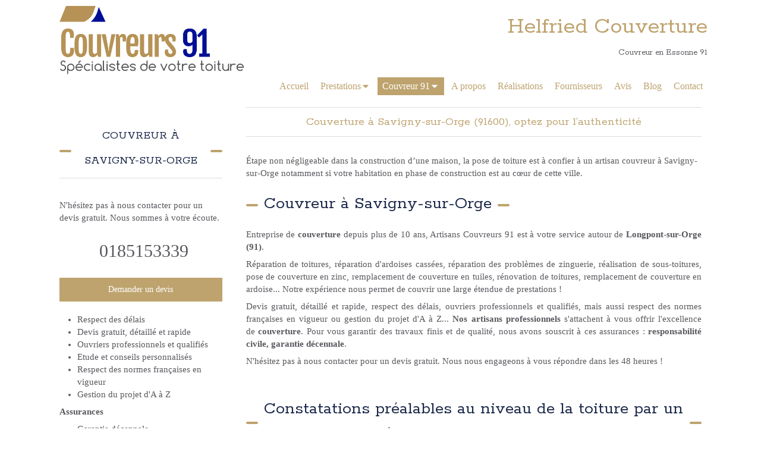

--- FILE ---
content_type: text/html; charset=utf-8
request_url: https://www.couvreurs-essonne91.fr/couverture-couvreur-savigny-sur-orge-91600
body_size: 16038
content:
<!DOCTYPE html>
<html lang="fr-FR">
<head>
  <meta charset="utf-8">
  <meta http-equiv="X-UA-Compatible" content="IE=edge">
  <meta name="viewport" content="width=device-width, initial-scale=1.0, user-scalable=yes">
  <base href="//www.couvreurs-essonne91.fr">
    <meta name="robots" content="index,follow">
    <link rel="canonical" href="https://www.couvreurs-essonne91.fr/couverture-couvreur-savigny-sur-orge-91600"/>
  <link rel="shortcut icon" type="image/x-icon" href="https://files.sbcdnsb.com/images/borOXigQySKXlSG4eA6zBw/favicon/1681891887/favico_1999.png" />
  <title>Couverture à Savigny-sur-Orge (91600)</title>
  <meta property="og:type" content="website">
  <meta property="og:url" content="https://www.couvreurs-essonne91.fr/couverture-couvreur-savigny-sur-orge-91600">
  <meta property="og:title" content="Couverture à Savigny-sur-Orge (91600)">
  <meta property="twitter:card" content="summary">
  <meta property="twitter:title" content="Couverture à Savigny-sur-Orge (91600)">
  <meta name="description" content="Entreprise de couverture depuis plus de 10 ans, Artisans Couvreurs 91 est à votre service autour de Longpont-sur-Orge (91).">
  <meta property="og:description" content="Entreprise de couverture depuis plus de 10 ans, Artisans Couvreurs 91 est à votre service autour de Longpont-sur-Orge (91).">
  <meta property="twitter:description" content="Entreprise de couverture depuis plus de 10 ans, Artisans Couvreurs 91 est à votre service autour de Longpont-sur-Orge (91).">
  
  <meta property="og:image" content="https://files.sbcdnsb.com/images/borOXigQySKXlSG4eA6zBw/content/1682510765/3057236/img_1795.jpeg"/>
  <meta property="og:image:type" content="image/jpeg"/>
  <meta property="og:image:width" content="739">
  <meta property="og:image:height" content="976">
  <meta property="twitter:image" content="https://files.sbcdnsb.com/images/borOXigQySKXlSG4eA6zBw/content/1682510765/3057236/img_1795.jpeg">
  <meta property="twitter:image:alt" content="">
        
      

  <link rel="stylesheet" href="https://assets.sbcdnsb.com/assets/application-e9a15786.css" media="all" />
  <link rel="stylesheet" href="https://assets.sbcdnsb.com/assets/app_visitor-edb3d28a.css" media="all" />
  <link rel="stylesheet" href="https://assets.sbcdnsb.com/assets/tool/visitor/elements/manifests/form-7d3b3382.css" media="all" /><link rel="stylesheet" href="https://assets.sbcdnsb.com/assets/tool/visitor/elements/manifests/map-3da51164.css" media="all" /><link rel="stylesheet" href="https://assets.sbcdnsb.com/assets/tool/visitor/elements/manifests/review_display-1cf87f0b.css" media="all" /><link rel="stylesheet" href="https://assets.sbcdnsb.com/assets/tool/visitor/elements/manifests/content_box-206ea9da.css" media="all" />
  <link rel="stylesheet" href="https://assets.sbcdnsb.com/assets/themes/desktop/6/css/visitor-7000ec5f.css" media="all" />
  <link rel="stylesheet" href="https://assets.sbcdnsb.com/assets/themes/mobile/0/css/visitor-7e19ac25.css" media="only screen and (max-width: 992px)" />
  <link rel="stylesheet" media="all" href="/site/borOXigQySKXlSG4eA6zBw/styles/1768320528/dynamic-styles.css">
  <link rel="stylesheet" media="all" href="/styles/pages/218263/1738805652/containers-specific-styles.css">
  <meta name="csrf-param" content="authenticity_token" />
<meta name="csrf-token" content="FbmufW_FUkuDqhc6Yo825s8R_my571dn5XT8Yid1EJAjq5g8-K2PZurggdhQWo6NTpseAinS44QjczH4QzEYJQ" />
  <script>
    var _paq = window._paq = window._paq || [];
    _paq.push(['trackPageView']);
    (function() {
      var u="//mtm.sbcdnsb.com/";
      _paq.push(['setTrackerUrl', u+'matomo.php']);
      _paq.push(['setSiteId', "386"]);
      var d=document, g=d.createElement('script'), s=d.getElementsByTagName('script')[0];
      g.type='text/javascript'; g.async=true; g.src=u+'matomo.js'; s.parentNode.insertBefore(g,s);
    })();
  </script>
  <script>
  void 0 === window._axcb && (window._axcb = []);
  window._axcb.push(function(axeptio) {
      axeptio.on("cookies:complete", function(choices) {
          if(choices.google_analytics) {
            (function(i,s,o,g,r,a,m){i['GoogleAnalyticsObject']=r;i[r]=i[r]||function(){
            (i[r].q=i[r].q||[]).push(arguments)},i[r].l=1*new Date();a=s.createElement(o),
            m=s.getElementsByTagName(o)[0];a.async=1;a.src=g;m.parentNode.insertBefore(a,m)
            })(window,document,'script','//www.google-analytics.com/analytics.js','ga');

            ga('create', 'UA-114370065-11', {'cookieExpires': 31536000,'cookieUpdate': 'false'});
            ga('send', 'pageview');
          }
      })
  })
  </script>
  <script async src="https://www.googletagmanager.com/gtag/js?id=AW-675010240"></script>
<script>
  window.dataLayer = window.dataLayer || [];
  function gtag(){dataLayer.push(arguments);}
  gtag('js', new Date());

  gtag('config', 'AW-675010240');
</script>

  
  
  <script>window.Deferred=function(){var e=[],i=function(){if(window.jQuery&&window.jQuery.ui)for(;e.length;)e.shift()(window.jQuery);else window.setTimeout(i,250)};return i(),{execute:function(i){window.jQuery&&window.jQuery.ui?i(window.jQuery):e.push(i)}}}();</script>
  <script type="application/ld+json">
    {"@context":"https://schema.org","@type":"WebSite","name":"Helfried Couverture - Couvreurs 91","url":"https://www.couvreurs-essonne91.fr/couverture-couvreur-savigny-sur-orge-91600"}
  </script>
  <script type="application/ld+json">
    {"@context":"https://schema.org","@type":"RoofingContractor","@id":"https://schema.org/RoofingContractor/UtHrxP6poz","name":"Helfried Couverture - Couvreurs 91","legalName":"Helfried Couverture - Couvreurs 91","url":"https://www.couvreurs-essonne91.fr","sameAs":["https://www.facebook.com/Couvreurs-91-1811658385543871/?modal=admin_todo_tour","https://www.google.com/maps?cid=5285264346595285183\u0026hl=fr\u0026_ga=2.22468859.1396004906.1528367305-1225213755.1526052881"],"address":{"@type":"PostalAddress","@id":"https://schema.org/address/UtHrxP6poz","addressLocality":"Longpont-sur-Orge","postalCode":"91310"},"telephone":"+33185153339","image":"https://files.sbcdnsb.com/images/borOXigQySKXlSG4eA6zBw/businesses/1622193458/89f197f8062785ff817020180417-2759109-18f5llz.png","logo":{"@type":"ImageObject","url":"https://files.sbcdnsb.com/images/borOXigQySKXlSG4eA6zBw/businesses/1622193458/89f197f8062785ff817020180417-2759109-18f5llz.png","inLanguage":"fr-FR","datePublished":"2020-03-22","contentSize":116975,"width":"600.0","height":"229.0"}}
  </script>
</head>
<body class="view-visitor theme_wide menu_fixed has_header1 has_no_header2 has_header2_simple has_aside1 has_aside has_footer lazyload ">
    <script>
      function loadAdwordsConversionAsyncScript() {
        var el = document.createElement('script');
        el.setAttribute('type', "text/javascript");
        el.setAttribute('src', '//www.googleadservices.com/pagead/conversion_async.js');
        document.body.append(el);
      }

      void 0 === window._axcb && (window._axcb = []);
      window._axcb.push(function(axeptio) {
        axeptio.on("cookies:complete", function(choices) {
          if(choices.google_remarketing) {
            loadAdwordsConversionAsyncScript();
          }
        });
      });
    </script>
  <div id="body-container">
    
    
    
    
<div id="mobile-wrapper" class="sb-hidden-md sb-hidden-lg">
  <div class="sb-bloc">
    <div id="container_7869130_inner" class="sb-bloc-inner container_7869130_inner">
      
      <div class="header-mobile sb-row">
        <button class="menu-mobile-button menu-mobile-button-open"><span class="svg-container"><svg xmlns="http://www.w3.org/2000/svg" viewBox="0 0 1792 1792"><path d="M1664 1344v128q0 26-19 45t-45 19h-1408q-26 0-45-19t-19-45v-128q0-26 19-45t45-19h1408q26 0 45 19t19 45zm0-512v128q0 26-19 45t-45 19h-1408q-26 0-45-19t-19-45v-128q0-26 19-45t45-19h1408q26 0 45 19t19 45zm0-512v128q0 26-19 45t-45 19h-1408q-26 0-45-19t-19-45v-128q0-26 19-45t45-19h1408q26 0 45 19t19 45z" /></svg></span></button>
        <div class="header-mobile-logo pull-left">
          <div id="container_7869129" class="sb-bloc sb-bloc-level-3 header1-logo bloc-element-image  " style="padding: 10px 20px 10px 20px;"><div id="container_7869129_inner" style="" class="sb-bloc-inner container_7869129_inner"><div id="element-image-147209" class="element element-image sb-vi-text-center" data-id="147209">

  <div class="element-image-container redirect_with_no_text" style="">


      <a title="Couvreur-charpentier en Essonne | Artisans Couvreurs 91" href="/">
        
<script type="application/ld+json">{"@context":"https://schema.org","@type":"ImageObject","url":"https://files.sbcdnsb.com/images/borOXigQySKXlSG4eA6zBw/content/1738785915/479708/89f197f8062785ff817020180417-2759109-18f5llz.png","name":"89f197f8062785ff817020180417-2759109-18f5llz.png","datePublished":"2018-04-17","width":"606","height":"231","caption":"Logo Couvreurs 91","inLanguage":"fr-FR"}</script>

  <img width="606" height="231" class="sb-vi-img-responsive img-query" alt="Logo Couvreurs 91" src="data:image/svg+xml,%3Csvg%20xmlns=&#39;http://www.w3.org/2000/svg&#39;%20viewBox=&#39;0%200%20606%20231&#39;%3E%3C/svg%3E" data-src="https://files.sbcdnsb.com/images/borOXigQySKXlSG4eA6zBw/content/1738785915/479708/100/89f197f8062785ff817020180417-2759109-18f5llz.png" data-srcset="https://files.sbcdnsb.com/images/borOXigQySKXlSG4eA6zBw/content/1738785915/479708/100/89f197f8062785ff817020180417-2759109-18f5llz.png 100w, https://files.sbcdnsb.com/images/borOXigQySKXlSG4eA6zBw/content/1738785915/479708/200/89f197f8062785ff817020180417-2759109-18f5llz.png 200w, https://files.sbcdnsb.com/images/borOXigQySKXlSG4eA6zBw/content/1738785915/479708/400/89f197f8062785ff817020180417-2759109-18f5llz.png 400w, https://files.sbcdnsb.com/images/borOXigQySKXlSG4eA6zBw/content/1738785915/479708/600/89f197f8062785ff817020180417-2759109-18f5llz.png 600w, https://files.sbcdnsb.com/images/borOXigQySKXlSG4eA6zBw/content/1738785915/479708/800/89f197f8062785ff817020180417-2759109-18f5llz.png 800w" data-sizes="100px" />


</a>

  </div>
</div></div></div>
        </div>
        <div class="header-mobile-texts pull-left">
          <div class="header-mobile-title sb-row">
            <div id="container_7869127" class="sb-bloc sb-bloc-level-3 header1-title bloc-element-title  " style=""><div class="element element-title theme-skin"><strong><span class="element-title-inner">Helfried Couverture</span></strong></div></div>
          </div>
          <div class="header-mobile-subtitle sb-row">
            <div id="container_7869128" class="sb-bloc sb-bloc-level-3 header1-subtitle bloc-element-title  " style=""><div class="element element-title theme-skin"><strong><span class="element-title-inner">Couvreur en Essonne 91</span></strong></div></div>
          </div>
        </div>
        <div class="clearfix"></div>
        <div class="header-mobile-phone element-link">
        <a class="sb-vi-btn skin_2 sb-vi-btn-lg sb-vi-btn-block" href="tel:0185153339">
          <span><i class="fa fa-phone fa-fw"></i> Appeler</span>
</a>        </div>
      </div>
      <div class="menu-mobile">
        <button class="menu-mobile-button menu-mobile-button-close animated slideInRight" aria-label="mobile-menu-button"><span class="svg-container"><svg xmlns="http://www.w3.org/2000/svg" viewBox="0 0 1792 1792"><path d="M1490 1322q0 40-28 68l-136 136q-28 28-68 28t-68-28l-294-294-294 294q-28 28-68 28t-68-28l-136-136q-28-28-28-68t28-68l294-294-294-294q-28-28-28-68t28-68l136-136q28-28 68-28t68 28l294 294 294-294q28-28 68-28t68 28l136 136q28 28 28 68t-28 68l-294 294 294 294q28 28 28 68z" /></svg></span></button>
        <ul class="mobile-menu-tabs">

    <li class="menu-mobile-element  ">


        <a class="menu-tab-element content-link" href="/">
          
          <span class="tab-content">Accueil</span>
</a>


    </li>


    <li class="menu-mobile-element menu-mobile-element-with-subfolder ">

        <div class="menu-tab-element element element-folder">
          <button class="folder-label-opener">
            <span class="open-icon"><svg version="1.1" xmlns="http://www.w3.org/2000/svg" xmlns:xlink="http://www.w3.org/1999/xlink" x="0px" y="0px"
	 viewBox="0 0 500 500" style="enable-background:new 0 0 500 500;" xml:space="preserve">
      <style type="text/css">.st0{fill:none;stroke:#000000;stroke-width:30;stroke-miterlimit:10;}</style>
      <g><line class="st0" x1="-1" y1="249.5" x2="500" y2="249.5"/></g>
      <g><line class="st0" x1="249.5" y1="0" x2="249.5" y2="499"/></g>
    </svg></span>
            <span class="close-icon" style="display: none;"><svg version="1.1" xmlns="http://www.w3.org/2000/svg" xmlns:xlink="http://www.w3.org/1999/xlink" x="0px" y="0px"
	 viewBox="0 0 500 500" style="enable-background:new 0 0 500 500;" xml:space="preserve">
      <style type="text/css">.st0{fill:none;stroke:#000000;stroke-width:30;stroke-miterlimit:10;}</style>
      <g><line class="st0" x1="-1" y1="249.5" x2="500" y2="249.5"/></g>
    </svg></span>
          </button>

          
          <span class="tab-content">Prestations</span>
        </div>

        <ul class="mobile-menu-tabs">

    <li class="menu-mobile-element  ">


        <a class="menu-tab-element content-link" href="/couverture-toiture-isolation-couvreur-essonne-91">
          
          <span class="tab-content">Couverture</span>
</a>


    </li>


    <li class="menu-mobile-element  ">


        <a class="menu-tab-element content-link" href="/entretien-toiture-decrassage-demoussage-toits-essonne-91">
          
          <span class="tab-content">Entretien de toiture</span>
</a>


    </li>


    <li class="menu-mobile-element  ">


        <a class="menu-tab-element content-link" href="/renovation-de-toiture-essonne-91">
          
          <span class="tab-content">Rénovation de toiture</span>
</a>


    </li>


    <li class="menu-mobile-element  ">


        <a class="menu-tab-element content-link" href="/nettoyage-de-toiture-essonne-91">
          
          <span class="tab-content">Nettoyage de toiture</span>
</a>


    </li>


    <li class="menu-mobile-element  ">


        <a class="menu-tab-element content-link" href="/realisation-et-pose-de-charpente">
          
          <span class="tab-content">Réalisation et pose de charpente</span>
</a>


    </li>


    <li class="menu-mobile-element  ">


        <a class="menu-tab-element content-link" href="/zinguerie-gouttieres">
          
          <span class="tab-content">Zinguerie gouttières</span>
</a>


    </li>


    <li class="menu-mobile-element  ">


        <a class="menu-tab-element content-link" href="/pose-de-velux-91-essonne">
          
          <span class="tab-content">Pose de Velux</span>
</a>


    </li>


    <li class="menu-mobile-element  ">


        <a class="menu-tab-element content-link" href="/desamiantage-toiture-couvreur-essonne-91">
          
          <span class="tab-content">Désamiantage de toiture</span>
</a>


    </li>

</ul>


    </li>


    <li class="menu-mobile-element menu-mobile-element-with-subfolder ">

        <div class="menu-tab-element element element-folder">
          <button class="folder-label-opener">
            <span class="open-icon"><svg version="1.1" xmlns="http://www.w3.org/2000/svg" xmlns:xlink="http://www.w3.org/1999/xlink" x="0px" y="0px"
	 viewBox="0 0 500 500" style="enable-background:new 0 0 500 500;" xml:space="preserve">
      <style type="text/css">.st0{fill:none;stroke:#000000;stroke-width:30;stroke-miterlimit:10;}</style>
      <g><line class="st0" x1="-1" y1="249.5" x2="500" y2="249.5"/></g>
      <g><line class="st0" x1="249.5" y1="0" x2="249.5" y2="499"/></g>
    </svg></span>
            <span class="close-icon" style="display: none;"><svg version="1.1" xmlns="http://www.w3.org/2000/svg" xmlns:xlink="http://www.w3.org/1999/xlink" x="0px" y="0px"
	 viewBox="0 0 500 500" style="enable-background:new 0 0 500 500;" xml:space="preserve">
      <style type="text/css">.st0{fill:none;stroke:#000000;stroke-width:30;stroke-miterlimit:10;}</style>
      <g><line class="st0" x1="-1" y1="249.5" x2="500" y2="249.5"/></g>
    </svg></span>
          </button>

          
          <span class="tab-content">Couvreur 91</span>
        </div>

        <ul class="mobile-menu-tabs">

    <li class="menu-mobile-element  ">


        <a class="menu-tab-element content-link" href="/couverture-couvreur-evry-91090">
          
          <span class="tab-content">Couverture Évry</span>
</a>


    </li>


    <li class="menu-mobile-element  selected">


        <a class="menu-tab-element content-link content-link-anchor" href="/couverture-couvreur-savigny-sur-orge-91600#body-container">
          
          <span class="tab-content">Couverture Savigny-sur-Orge</span>
</a>


    </li>


    <li class="menu-mobile-element  ">


        <a class="menu-tab-element content-link" href="/couverture-couvreur-longjumeau-91160">
          
          <span class="tab-content">Couverture Longjumeau</span>
</a>


    </li>


    <li class="menu-mobile-element  ">


        <a class="menu-tab-element content-link" href="/couverture-couvreur-palaiseau-91120">
          
          <span class="tab-content">Couverture Palaiseau</span>
</a>


    </li>


    <li class="menu-mobile-element  ">


        <a class="menu-tab-element content-link" href="/couverture-couvreur-saint-michel-sur-orge-91240">
          
          <span class="tab-content">Couverture Saint-Michel-sur-Orge</span>
</a>


    </li>


    <li class="menu-mobile-element  ">


        <a class="menu-tab-element content-link" href="/couverture-couvreur-bretigny-sur-orge-91220">
          
          <span class="tab-content">Couverture Brétigny-sur-Orge</span>
</a>


    </li>


    <li class="menu-mobile-element  ">


        <a class="menu-tab-element content-link" href="/couverture-couvreur-sainte-genevieve-des-bois-91700">
          
          <span class="tab-content">Couverture Sainte-Geneviève-des-Bois</span>
</a>


    </li>


    <li class="menu-mobile-element  ">


        <a class="menu-tab-element content-link" href="/couverture-couvreur-grigny-91350">
          
          <span class="tab-content">Couverture Grigny</span>
</a>


    </li>


    <li class="menu-mobile-element  ">


        <a class="menu-tab-element content-link" href="/couvreur-couverture-morangis-91420">
          
          <span class="tab-content">Couverture Morangis</span>
</a>


    </li>

</ul>


    </li>


    <li class="menu-mobile-element  ">


        <a class="menu-tab-element content-link" href="/presentation-artisans-couvreurs-91-couverture-toiture-essonne-91">
          
          <span class="tab-content">A propos</span>
</a>


    </li>


    <li class="menu-mobile-element  ">


        <a class="menu-tab-element content-link" href="/realisations-photos-artisans-couvreurs-91-couverture-toiture-essonne-91">
          
          <span class="tab-content">Réalisations</span>
</a>


    </li>


    <li class="menu-mobile-element  ">


        <a class="menu-tab-element content-link" href="/fournisseurs-artisans-couvreurs-91-couverture-toiture-essonne-91">
          
          <span class="tab-content">Fournisseurs</span>
</a>


    </li>


    <li class="menu-mobile-element  ">


        <a class="menu-tab-element content-link" href="/avis-temoignages-clients-artisans-couvreurs-91-couverture-toiture-essonne-91">
          
          <span class="tab-content">Avis</span>
</a>


    </li>


    <li class="menu-mobile-element  ">


        <a class="menu-tab-element content-link" href="/blog">
          
          <span class="tab-content">Blog</span>
</a>


    </li>


    <li class="menu-mobile-element  ">


        <a class="menu-tab-element content-link" href="/contact-devis-gratuit-charpentier-couvreur-essonne-91">
          
          <span class="tab-content">Contact</span>
</a>


    </li>

</ul>

      </div>
</div>  </div>
</div>
<div class="sb-container-fluid" id="body-container-inner">
  
<div class="sb-hidden-xs sb-hidden-sm has-title has-logo has-subtitle" id="header_wrapper"><div class="container-light" id="header1"><div class="sb-row sb-hidden-xs sb-hidden-sm"><div class="sb-col sb-col-sm"><div id="container_7869130" class="sb-bloc sb-bloc-level-3 resizable-y bloc-element-absolute-container mobile-adapt-height-to-content  " style="height: 170px;"><div id="container_7869130_inner" style="" class="sb-bloc-inner container_7869130_inner"><div class="element element-absolute-container"><div class="tree-container"><div id="container_7869127" class="sb-bloc-alignment-wrapper  sb-bloc-alignment-h sb-bloc-alignment-h-right  "><div class="sb-bloc sb-bloc-level-3 sb-bloc-position-absolute header1-title bloc-element-title" style="top: 10.0%;left: 20.0%;"><div class="element element-title theme-skin"><strong><span class="element-title-inner">Helfried Couverture</span></strong></div></div></div><div id="container_7869129" class="sb-bloc-alignment-wrapper  sb-bloc-alignment-h-v sb-bloc-alignment-h-left sb-bloc-alignment-v-top  "><div class="sb-bloc-alignment-sibling"></div><div class="sb-bloc sb-bloc-level-3 sb-bloc-position-absolute header1-logo bloc-element-image" style="--element-animated-columns-flex-basis:30.0%;width: 30.0%;top: 30.0%;left: 0.0%;"><div id="container_7869129_inner" style="margin: 10px 10px 10px 10px;" class="sb-bloc-inner container_7869129_inner"><div id="element-image-147209" class="element element-image sb-vi-text-center" data-id="147209">

  <div class="element-image-container redirect_with_no_text" style="">


      <a title="Couvreur-charpentier en Essonne | Artisans Couvreurs 91" href="/">
        
<script type="application/ld+json">{"@context":"https://schema.org","@type":"ImageObject","url":"https://files.sbcdnsb.com/images/borOXigQySKXlSG4eA6zBw/content/1738785915/479708/89f197f8062785ff817020180417-2759109-18f5llz.png","name":"89f197f8062785ff817020180417-2759109-18f5llz.png","datePublished":"2018-04-17","width":"606","height":"231","caption":"Logo Couvreurs 91","inLanguage":"fr-FR"}</script>

  <img srcset="https://files.sbcdnsb.com/images/borOXigQySKXlSG4eA6zBw/content/1738785915/479708/100/89f197f8062785ff817020180417-2759109-18f5llz.png 100w, https://files.sbcdnsb.com/images/borOXigQySKXlSG4eA6zBw/content/1738785915/479708/200/89f197f8062785ff817020180417-2759109-18f5llz.png 200w, https://files.sbcdnsb.com/images/borOXigQySKXlSG4eA6zBw/content/1738785915/479708/400/89f197f8062785ff817020180417-2759109-18f5llz.png 400w, https://files.sbcdnsb.com/images/borOXigQySKXlSG4eA6zBw/content/1738785915/479708/600/89f197f8062785ff817020180417-2759109-18f5llz.png 600w, https://files.sbcdnsb.com/images/borOXigQySKXlSG4eA6zBw/content/1738785915/479708/800/89f197f8062785ff817020180417-2759109-18f5llz.png 800w" width="606" height="231" class="sb-vi-img-responsive img-query" alt="Logo Couvreurs 91" src="https://files.sbcdnsb.com/images/borOXigQySKXlSG4eA6zBw/content/1738785915/479708/100/89f197f8062785ff817020180417-2759109-18f5llz.png" />


</a>

  </div>
</div></div></div></div><div id="container_7869128" class="sb-bloc-alignment-wrapper  sb-bloc-alignment-h sb-bloc-alignment-h-right  "><div class="sb-bloc sb-bloc-level-3 sb-bloc-position-absolute header1-subtitle bloc-element-title" style="top: 45.0%;left: 20.0%;"><div class="element element-title theme-skin"><strong><span class="element-title-inner">Couvreur en Essonne 91</span></strong></div></div></div></div></div></div></div>
</div></div><div class="" id="menu"><div class="sb-row sb-hidden-xs sb-hidden-sm"><div class="sb-col sb-col-sm"><div id="container_7869124" class="sb-bloc sb-bloc-level-3 bloc-element-menu  " style=""><div class="element element-menu true text-only"><div class=" menu-horizontal">
<div class="menu-level-container menu-level-0">
  <ul class="menu-tabs sb-row media-query">

        <li class="menu-tab-container sb-col">
          <div class="menu-tab">
            

              <a class="menu-tab-element  link-text link-text-dark  content-link" title="Accueil" href="/">

                <span class="tab-content" style=''>

                    <span class="title">Accueil</span>
                </span>

</a>

          </div>
        </li>

        <li class="menu-tab-container sb-col">
          <div class="menu-tab">
            
              <div class="menu-tab-element element-folder  link-text link-text-dark">
                <span class="tab-content" style="">

                    <span class="title">Prestations</span>
                </span>

                <span class="tab-arrows">
                  <span class="caret-right"><span class="svg-container"><svg xmlns="http://www.w3.org/2000/svg" viewBox="0 0 1792 1792"><path d="M1152 896q0 26-19 45l-448 448q-19 19-45 19t-45-19-19-45v-896q0-26 19-45t45-19 45 19l448 448q19 19 19 45z" /></svg></span></span>
                  <span class="caret-down"><span class="svg-container"><svg xmlns="http://www.w3.org/2000/svg" viewBox="0 0 1792 1792"><path d="M1408 704q0 26-19 45l-448 448q-19 19-45 19t-45-19l-448-448q-19-19-19-45t19-45 45-19h896q26 0 45 19t19 45z" /></svg></span></span>
                </span>
              </div>

          </div>
            
<div class="menu-level-container menu-level-1">
  <ul class="menu-tabs sb-row media-query">

        <li class="menu-tab-container sb-col">
          <div class="menu-tab">
            

              <a class="menu-tab-element  link-text link-text-dark  content-link" title="Couverture" href="/couverture-toiture-isolation-couvreur-essonne-91">

                <span class="tab-content" style=''>

                    <span class="title">Couverture</span>
                </span>

</a>

          </div>
        </li>

        <li class="menu-tab-container sb-col">
          <div class="menu-tab">
            

              <a class="menu-tab-element  link-text link-text-dark  content-link" title="Entretien de toiture" href="/entretien-toiture-decrassage-demoussage-toits-essonne-91">

                <span class="tab-content" style=''>

                    <span class="title">Entretien de toiture</span>
                </span>

</a>

          </div>
        </li>

        <li class="menu-tab-container sb-col">
          <div class="menu-tab">
            

              <a class="menu-tab-element  link-text link-text-dark  content-link" title="Rénovation de toiture" href="/renovation-de-toiture-essonne-91">

                <span class="tab-content" style=''>

                    <span class="title">Rénovation de toiture</span>
                </span>

</a>

          </div>
        </li>

        <li class="menu-tab-container sb-col">
          <div class="menu-tab">
            

              <a class="menu-tab-element  link-text link-text-dark  content-link" title="Nettoyage de toiture" href="/nettoyage-de-toiture-essonne-91">

                <span class="tab-content" style=''>

                    <span class="title">Nettoyage de toiture</span>
                </span>

</a>

          </div>
        </li>

        <li class="menu-tab-container sb-col">
          <div class="menu-tab">
            

              <a class="menu-tab-element  link-text link-text-dark  content-link" title="Réalisation et pose de charpente" href="/realisation-et-pose-de-charpente">

                <span class="tab-content" style=''>

                    <span class="title">Réalisation et pose de charpente</span>
                </span>

</a>

          </div>
        </li>

        <li class="menu-tab-container sb-col">
          <div class="menu-tab">
            

              <a class="menu-tab-element  link-text link-text-dark  content-link" title="Zinguerie gouttières" href="/zinguerie-gouttieres">

                <span class="tab-content" style=''>

                    <span class="title">Zinguerie gouttières</span>
                </span>

</a>

          </div>
        </li>

        <li class="menu-tab-container sb-col">
          <div class="menu-tab">
            

              <a class="menu-tab-element  link-text link-text-dark  content-link" title="Pose de Velux" href="/pose-de-velux-91-essonne">

                <span class="tab-content" style=''>

                    <span class="title">Pose de Velux</span>
                </span>

</a>

          </div>
        </li>

        <li class="menu-tab-container sb-col">
          <div class="menu-tab">
            

              <a class="menu-tab-element  link-text link-text-dark  content-link" title="Désamiantage de toiture" href="/desamiantage-toiture-couvreur-essonne-91">

                <span class="tab-content" style=''>

                    <span class="title">Désamiantage de toiture</span>
                </span>

</a>

          </div>
        </li>
  </ul>
</div>

        </li>

        <li class="menu-tab-container sb-col subselected">
          <div class="menu-tab">
            
              <div class="menu-tab-element element-folder  link-text link-text-dark">
                <span class="tab-content" style="">

                    <span class="title">Couvreur 91</span>
                </span>

                <span class="tab-arrows">
                  <span class="caret-right"><span class="svg-container"><svg xmlns="http://www.w3.org/2000/svg" viewBox="0 0 1792 1792"><path d="M1152 896q0 26-19 45l-448 448q-19 19-45 19t-45-19-19-45v-896q0-26 19-45t45-19 45 19l448 448q19 19 19 45z" /></svg></span></span>
                  <span class="caret-down"><span class="svg-container"><svg xmlns="http://www.w3.org/2000/svg" viewBox="0 0 1792 1792"><path d="M1408 704q0 26-19 45l-448 448q-19 19-45 19t-45-19l-448-448q-19-19-19-45t19-45 45-19h896q26 0 45 19t19 45z" /></svg></span></span>
                </span>
              </div>

          </div>
            
<div class="menu-level-container menu-level-1">
  <ul class="menu-tabs sb-row media-query">

        <li class="menu-tab-container sb-col">
          <div class="menu-tab">
            

              <a class="menu-tab-element  link-text link-text-dark  content-link" title="Couverture Évry" href="/couverture-couvreur-evry-91090">

                <span class="tab-content" style=''>

                    <span class="title">Couverture Évry</span>
                </span>

</a>

          </div>
        </li>

        <li class="menu-tab-container sb-col selected">
          <div class="menu-tab">
            

              <a class="menu-tab-element  link-text link-text-dark  content-link content-link-anchor" title="Couverture Savigny-sur-Orge" href="/couverture-couvreur-savigny-sur-orge-91600#body-container">

                <span class="tab-content" style=''>

                    <span class="title">Couverture Savigny-sur-Orge</span>
                </span>

</a>

          </div>
        </li>

        <li class="menu-tab-container sb-col">
          <div class="menu-tab">
            

              <a class="menu-tab-element  link-text link-text-dark  content-link" title="Couverture Longjumeau" href="/couverture-couvreur-longjumeau-91160">

                <span class="tab-content" style=''>

                    <span class="title">Couverture Longjumeau</span>
                </span>

</a>

          </div>
        </li>

        <li class="menu-tab-container sb-col">
          <div class="menu-tab">
            

              <a class="menu-tab-element  link-text link-text-dark  content-link" title="Couverture Palaiseau" href="/couverture-couvreur-palaiseau-91120">

                <span class="tab-content" style=''>

                    <span class="title">Couverture Palaiseau</span>
                </span>

</a>

          </div>
        </li>

        <li class="menu-tab-container sb-col">
          <div class="menu-tab">
            

              <a class="menu-tab-element  link-text link-text-dark  content-link" title="Couverture Saint-Michel-sur-Orge" href="/couverture-couvreur-saint-michel-sur-orge-91240">

                <span class="tab-content" style=''>

                    <span class="title">Couverture Saint-Michel-sur-Orge</span>
                </span>

</a>

          </div>
        </li>

        <li class="menu-tab-container sb-col">
          <div class="menu-tab">
            

              <a class="menu-tab-element  link-text link-text-dark  content-link" title="Couverture Brétigny-sur-Orge" href="/couverture-couvreur-bretigny-sur-orge-91220">

                <span class="tab-content" style=''>

                    <span class="title">Couverture Brétigny-sur-Orge</span>
                </span>

</a>

          </div>
        </li>

        <li class="menu-tab-container sb-col">
          <div class="menu-tab">
            

              <a class="menu-tab-element  link-text link-text-dark  content-link" title="Couverture Sainte-Geneviève-des-Bois" href="/couverture-couvreur-sainte-genevieve-des-bois-91700">

                <span class="tab-content" style=''>

                    <span class="title">Couverture Sainte-Geneviève-des-Bois</span>
                </span>

</a>

          </div>
        </li>

        <li class="menu-tab-container sb-col">
          <div class="menu-tab">
            

              <a class="menu-tab-element  link-text link-text-dark  content-link" title="Couverture Grigny" href="/couverture-couvreur-grigny-91350">

                <span class="tab-content" style=''>

                    <span class="title">Couverture Grigny</span>
                </span>

</a>

          </div>
        </li>

        <li class="menu-tab-container sb-col">
          <div class="menu-tab">
            

              <a class="menu-tab-element  link-text link-text-dark  content-link" title="Couverture Morangis" href="/couvreur-couverture-morangis-91420">

                <span class="tab-content" style=''>

                    <span class="title">Couverture Morangis</span>
                </span>

</a>

          </div>
        </li>
  </ul>
</div>

        </li>

        <li class="menu-tab-container sb-col">
          <div class="menu-tab">
            

              <a class="menu-tab-element  link-text link-text-dark  content-link" title="A propos" href="/presentation-artisans-couvreurs-91-couverture-toiture-essonne-91">

                <span class="tab-content" style=''>

                    <span class="title">A propos</span>
                </span>

</a>

          </div>
        </li>

        <li class="menu-tab-container sb-col">
          <div class="menu-tab">
            

              <a class="menu-tab-element  link-text link-text-dark  content-link" title="Réalisations" href="/realisations-photos-artisans-couvreurs-91-couverture-toiture-essonne-91">

                <span class="tab-content" style=''>

                    <span class="title">Réalisations</span>
                </span>

</a>

          </div>
        </li>

        <li class="menu-tab-container sb-col">
          <div class="menu-tab">
            

              <a class="menu-tab-element  link-text link-text-dark  content-link" title="Fournisseurs" href="/fournisseurs-artisans-couvreurs-91-couverture-toiture-essonne-91">

                <span class="tab-content" style=''>

                    <span class="title">Fournisseurs</span>
                </span>

</a>

          </div>
        </li>

        <li class="menu-tab-container sb-col">
          <div class="menu-tab">
            

              <a class="menu-tab-element  link-text link-text-dark  content-link" title="Avis" href="/avis-temoignages-clients-artisans-couvreurs-91-couverture-toiture-essonne-91">

                <span class="tab-content" style=''>

                    <span class="title">Avis</span>
                </span>

</a>

          </div>
        </li>

        <li class="menu-tab-container sb-col">
          <div class="menu-tab">
            

              <a class="menu-tab-element  link-text link-text-dark  content-link" title="Blog" href="/blog">

                <span class="tab-content" style=''>

                    <span class="title">Blog</span>
                </span>

</a>

          </div>
        </li>

        <li class="menu-tab-container sb-col">
          <div class="menu-tab">
            

              <a class="menu-tab-element  link-text link-text-dark  content-link" title="Contact" href="/contact-devis-gratuit-charpentier-couvreur-essonne-91">

                <span class="tab-content" style=''>

                    <span class="title">Contact</span>
                </span>

</a>

          </div>
        </li>
  </ul>
</div>
</div></div></div>
</div></div></div></div></div><div class="container-light has_aside1" id="center"><div class="sb-row media-query" id="center_wrapper"><div class="sb-col sb-col-sm" id="center_inner_wrapper"><div class="" id="h1">
<div class="sb-bloc">

  <div class="sb-bloc-inner">
    <h1>Couverture à Savigny-sur-Orge (91600), optez pour l’authenticité </h1>
  </div>
</div></div><div class="" id="center_inner"><div class="sections-container"><section class=" section tree-container" id="corps-de-la-page_563067" >
<div class="sb-bloc-inner container_7875551_inner" id="container_7875551_inner" style="padding: 10px 10px 60px 10px;"><div class="subcontainers"><div id="container_8213320" class="sb-bloc sb-bloc-level-3 bloc-element-text  " style="padding: 10px 10px 10px 10px;"><div class="element element-text displayed_in_1_column" spellcheck="true"><p>Étape non négligeable dans la construction d’une maison, la pose de toiture est à confier à un artisan couvreur à Savigny-sur-Orge notamment si votre habitation en phase de construction est au cœur de cette ville.   </p></div></div><div id="container_7876346" class="sb-bloc sb-bloc-level-3 bloc-element-title  " style="padding: 10px 10px 10px 10px;"><div class="element element-title theme-skin"><h2><span class="element-title-inner">Couvreur à Savigny-sur-Orge</span></h2></div></div><div id="container_7876349" class="sb-bloc sb-bloc-level-3 bloc-element-text  " style="padding: 10px 10px 10px 10px;"><div class="element element-text displayed_in_1_column" spellcheck="true"><p style="text-align: justify;">Entreprise de <strong>couverture</strong> depuis plus de 10 ans, Artisans Couvreurs 91 est à votre service autour de <strong>Longpont-sur-Orge (91)</strong>.</p>

<p style="text-align: justify;">Réparation de toitures, réparation d'ardoises cassées, réparation des problèmes de zinguerie, réalisation de sous-toitures, pose de couverture en zinc, remplacement de couverture en tuiles, rénovation de toitures, remplacement de couverture en ardoise... Notre expérience nous permet de couvrir une large étendue de prestations !</p>

<p style="text-align: justify;">Devis gratuit, détaillé et rapide, respect des délais, ouvriers professionnels et qualifiés, mais aussi respect des normes françaises en vigueur ou gestion du projet d'A à Z... <strong>Nos artisans professionnels</strong> s'attachent à vous offrir l'excellence de <strong>couverture</strong>. Pour vous garantir des travaux finis et de qualité, nous avons souscrit à ces assurances : <strong>responsabilité civile, garantie décennale</strong>.</p>

<p style="text-align: justify;">N'hésitez pas à nous contacter pour un devis gratuit. Nous nous engageons à vous répondre dans les 48 heures !</p>

<p style="text-align: justify;"> </p></div></div><div id="container_8213323" class="sb-bloc sb-bloc-level-3 bloc-element-title  " style="padding: 10px 10px 10px 10px;"><div class="element element-title theme-skin"><h2><span class="element-title-inner">Constatations préalables au niveau de la toiture par un couvreur qualifié</span></h2></div></div><div id="container_8213326" class="sb-bloc sb-bloc-level-3 bloc-element-text  " style="padding: 10px 10px 10px 10px;"><div class="element element-text displayed_in_1_column" spellcheck="true"><p style="text-align: justify;">Pour votre nouvelle maison à Savigny-sur-Orge, votre couvreur à Savigny-sur-Orge est à même de vous assister quant à la pose de la toiture. Il effectue alors une étude préalable pour que votre toiture soit à la fois solide, sécurisée et bien étanche. Comment votre couvreur professionnel à Savigny-sur-Orge va-t-il œuvrer pour réaliser tout cela ?</p></div></div><div id="container_8213329" class="sb-bloc sb-bloc-level-3 bloc-element-title  " style="padding: 10px 10px 10px 10px;"><div class="element element-title theme-skin"><h3><span class="element-title-inner">Constatation de l’état de la charpente et choix du type de toit par un couvreur compétent à Savigny-sur-Orge</span></h3></div></div><div id="container_8213332" class="sb-bloc sb-bloc-level-3 bloc-element-text  " style="padding: 10px 10px 10px 10px;"><div class="element element-text displayed_in_1_column" spellcheck="true"><p style="text-align: justify;">Pour la pose de la toiture, votre couvreur expert à Savigny-sur-Orge s’enquiert sur vos attentes et note tout ce que celui-ci dit. Il procède à l’analyse du bâti pour garantir la solidité et la fiabilité de la toiture une fois posée. Cette analyse porte notamment sur la constatation de la charpente. Il va ensuite voir si la toiture adéquate est un modèle de toiture-terrasse, une toiture à un ou plusieurs versants, une toiture à croupes, etc. L’étude préalable tient encore compte de l’inclinaison du toit.</p></div></div><div id="container_8213335" class="sb-bloc sb-bloc-level-3 bloc-element-title  " style="padding: 10px 10px 10px 10px;"><div class="element element-title theme-skin"><h3><span class="element-title-inner">Des matériaux phares proposés par un artisan couvreur professionnel à Savigny-sur-Orge</span></h3></div></div><div id="container_8213338" class="sb-bloc sb-bloc-level-3 bloc-element-text  " style="padding: 10px 10px 10px 10px;"><div class="element element-text displayed_in_1_column" spellcheck="true"><p style="text-align: justify;">Les matériaux sont à choisir avec le plus grand soin. Cela permet en effet d’assurer la robustesse et l’esthétique du toit. Les matériaux adéquats pour la pose de la toiture incluent des tuiles, des ardoises, des plaques de zinc, des bardeaux, de la tôle ondulée, du cuivre, du fibrociment, etc. Votre couvreur expérimenté à Savigny-sur-Orge choisira les bons matériaux en fonction de vos attentes, mais aussi du DTU et aussi du Plan Local d'Urbanisme (PLU) de Savigny-sur-Orge.</p></div></div><div id="container_7876355" class="sb-bloc sb-bloc-level-3 bloc-element-title  " style="padding: 10px 10px 10px 10px;"><div class="element element-title theme-skin"><h2><span class="element-title-inner">Contacter Artisans Couvreurs 91, couverture</span></h2></div></div><div class="sb-bloc sb-bloc-level-1"><div class="sb-row sb-row-custom subcontainers media-query columns-gutter-size-20"><div class="sb-bloc sb-bloc-level-2 sb-col sb-col-sm" style="--element-animated-columns-flex-basis:30.0%;width: 30.0%;"><div class="subcontainers"><div id="container_7876358" class="sb-bloc sb-bloc-level-3 bloc-element-image  " style="padding: 10px 10px 10px 10px;"><div id="container_7876358_inner" style="" class="sb-bloc-inner container_7876358_inner"><div id="element-image-147306" class="element element-image sb-vi-text-center" data-id="147306">

  <div class="element-image-container redirect_with_no_text" style="">

      
<script type="application/ld+json">{"@context":"https://schema.org","@type":"ImageObject","url":"https://files.sbcdnsb.com/images/borOXigQySKXlSG4eA6zBw/content/1738785935/479984/artisans-couvreurs-91-couverture-a-savigny-sur-orge.jpeg","name":"Artisans Couvreurs 91, Couverture à Savigny-sur-Orge","datePublished":"2018-04-17","width":"504","height":"282","caption":"Artisans Couvreurs 91, Couverture à Savigny-sur-Orge","inLanguage":"fr-FR"}</script>

  <img width="504" height="282" class="sb-vi-img-responsive img-query" alt="Artisans Couvreurs 91, Couverture à Savigny-sur-Orge" src="data:image/svg+xml,%3Csvg%20xmlns=&#39;http://www.w3.org/2000/svg&#39;%20viewBox=&#39;0%200%20504%20282&#39;%3E%3C/svg%3E" data-src="https://files.sbcdnsb.com/images/borOXigQySKXlSG4eA6zBw/content/1738785935/479984/100/artisans-couvreurs-91-couverture-a-savigny-sur-orge.jpeg" data-srcset="https://files.sbcdnsb.com/images/borOXigQySKXlSG4eA6zBw/content/1738785935/479984/100/artisans-couvreurs-91-couverture-a-savigny-sur-orge.jpeg 100w, https://files.sbcdnsb.com/images/borOXigQySKXlSG4eA6zBw/content/1738785935/479984/200/artisans-couvreurs-91-couverture-a-savigny-sur-orge.jpeg 200w, https://files.sbcdnsb.com/images/borOXigQySKXlSG4eA6zBw/content/1738785935/479984/400/artisans-couvreurs-91-couverture-a-savigny-sur-orge.jpeg 400w, https://files.sbcdnsb.com/images/borOXigQySKXlSG4eA6zBw/content/1738785935/479984/600/artisans-couvreurs-91-couverture-a-savigny-sur-orge.jpeg 600w" data-sizes="100px" />



  </div>
</div></div></div></div></div><div class="sb-bloc sb-bloc-level-2 sb-col sb-col-sm" style="--element-animated-columns-flex-basis:70.0%;width: 70.0%;"><div class="subcontainers"><div id="container_7876360" class="sb-bloc sb-bloc-level-3 bloc-element-form-standard  " style="padding: 10px 10px 10px 10px;"><div id="element-form-standard-34219" class="element element-form-standard sb-vi-text-right element-form" data-id="34219" data-loading-text="Envoi...">
  <form class="sb-vi-form" id="new_form_submission" data-redirect-url-activated="true" data-html-target-blank="false" action="/api-website-feature/content-forms/12143/form-submissions" accept-charset="UTF-8" method="post"><input type="hidden" name="authenticity_token" value="YXvVQG5pNj2LHq4YgFJTXJ1YJvx4ZtiRT1LXdlH2jeG-_nQsrIahIYdZPk8LB4YvbKu3GVVC-y3COCpu7F5qHQ" autocomplete="off" />
    <input type="hidden" name="locale" id="element-form-standard-34219-locale" value="fr" autocomplete="off" />
    <input value="218263" autocomplete="off" type="hidden" name="form_submission[page_id]" id="form_submission_page_id" />
    <input autocomplete="off" type="hidden" name="form_submission[popup_id]" id="form_submission_popup_id" />
    <input value="34219" autocomplete="off" type="hidden" name="form_submission[element_form_id]" id="form_submission_element_form_id" />


    <div class="form-body sb-row media-query with-padding sb-vi-text-left">
<div class="form-one-object sb-col sb-col-xs sb-col-xs-6" id="form-one-object-68895">
  <div class="sb-vi-form-group ">
    <label class="" for=form_34219_object_68895_input_68482>
      Nom
    </label>
    <div class="">
      <input type="text" class="sb-vi-form-input sb-vi-input-text" value="" name="form_submission[submission_data][60dc82eb1f3e2799bd23]" id="form_34219_object_68895_input_68482" placeholder="">
    </div>
  </div>
</div>
<div class="form-one-object sb-col sb-col-xs sb-col-xs-6" id="form-one-object-68896">
  <div class="sb-vi-form-group ">
    <label class="" for=form_34219_object_68896_input_68483>
      Prénom
    </label>
    <div class="">
      <input type="text" class="sb-vi-form-input sb-vi-input-text" value="" name="form_submission[submission_data][c7ec7c0fc3df861edc56]" id="form_34219_object_68896_input_68483" placeholder="">
    </div>
  </div>
</div>
<div class="form-one-object sb-col sb-col-xs sb-col-xs-6" id="form-one-object-68897">
  <div class="sb-vi-form-group ">
    <label class="" for=form_34219_object_68897_input_68484>
      Email
    </label>
    <div class="">
      <input type="email" class="sb-vi-form-input sb-vi-input-email" value="" name="form_submission[submission_data][c1ca0b0664d7da4b1f0f]" id="form_34219_object_68897_input_68484" placeholder="">
    </div>
  </div>
</div>
<div class="form-one-object sb-col sb-col-xs sb-col-xs-6" id="form-one-object-68898">
  <div class="sb-vi-form-group ">
    <label class="" for=form_34219_object_68898_input_68485>
      Téléphone
    </label>
    <div class="">
      <input type="tel" class="sb-vi-form-input sb-vi-input-tel" value="" name="form_submission[submission_data][02f072f1a741d25377b4]" id="form_34219_object_68898_input_68485" placeholder="">
    </div>
  </div>
</div>
<div class="form-one-object sb-col sb-col-xs sb-col-xs-12" id="form-one-object-68899">
  <div class="sb-vi-form-group ">
    <label class="" for=form_34219_object_68899_input_68486>
      Sujet
    </label>
    <div class="">
      <input type="text" class="sb-vi-form-input sb-vi-input-text" value="" name="form_submission[submission_data][4b3bc9f22736695ad9c4]" id="form_34219_object_68899_input_68486" placeholder="">
    </div>
  </div>
</div>
<div class="form-one-object sb-col sb-col-xs sb-col-xs-12" id="form-one-object-68900">
  <div class="sb-vi-form-group ">
    <label class="" for=form_34219_object_68900_input_68487>
      Message
    </label>
    <div class="">
      <textarea class="sb-vi-form-input sb-vi-input-textarea" name="form_submission[submission_data][c734a028828cac3853a7]" id="form_34219_object_68900_input_68487" placeholder=""></textarea>
    </div>
  </div>
</div>
      <div class="sb-col">
        <div class="sb-vi-form-group-checkbox">
</div>
      </div>
    </div>
    <div class="form-header">
      <div class="element-link element-form-submit-button">
        <button type="submit" class=" sb-vi-btn sb-vi-btn-md skin_1"><span>Envoyer</span></button>
      </div>
    </div>
    <div class="sb-vi-ajax-callback success sb-vi-text-center">
      <div class="ajax-callback-content">
        <span class="svg-container"><svg xmlns="http://www.w3.org/2000/svg" viewBox="0 0 1792 1792"><path d="M1671 566q0 40-28 68l-724 724-136 136q-28 28-68 28t-68-28l-136-136-362-362q-28-28-28-68t28-68l136-136q28-28 68-28t68 28l294 295 656-657q28-28 68-28t68 28l136 136q28 28 28 68z" /></svg></span>
        <p>Envoyé !</p>
      </div>
    </div>
    <div class="sb-vi-ajax-callback server-error sb-vi-text-center">
      <div class="ajax-callback-content">
        <span class="svg-container"><svg xmlns="http://www.w3.org/2000/svg" viewBox="0 0 1792 1792"><path d="M1490 1322q0 40-28 68l-136 136q-28 28-68 28t-68-28l-294-294-294 294q-28 28-68 28t-68-28l-136-136q-28-28-28-68t28-68l294-294-294-294q-28-28-28-68t28-68l136-136q28-28 68-28t68 28l294 294 294-294q28-28 68-28t68 28l136 136q28 28 28 68t-28 68l-294 294 294 294q28 28 28 68z" /></svg></span>
        <p>Erreur serveur</p>
      </div>
    </div>
</form></div></div></div></div></div></div><div id="container_8213341" class="sb-bloc sb-bloc-level-3 bloc-element-title  " style="padding: 10px 10px 10px 10px;"><div class="element element-title theme-skin"><h2><span class="element-title-inner">Devis et pose de toiture par un artisan couvreur à Savigny-sur-Orge</span></h2></div></div><div id="container_8213344" class="sb-bloc sb-bloc-level-3 bloc-element-text  " style="padding: 10px 10px 10px 10px;"><div class="element element-text displayed_in_1_column" spellcheck="true"><p style="text-align: justify;">Des propriétaires veillent à effectuer par eux-mêmes la pose de la toiture. Rien ne vaut toutefois les prestations d’un professionnel. Notez en effet qu’un toit doit assurer quant à la robustesse, l’étanchéité e à l’excellence de l’isolation. Si l’un de ces points n’est pas réalisé, votre toiture péchera au niveau de la performance. Pour éviter ce genre de souci, mieux vaut s’adresser à un couvreur à Savigny-sur-Orge.</p></div></div><div id="container_8213347" class="sb-bloc sb-bloc-level-3 bloc-element-title  " style="padding: 10px 10px 10px 10px;"><div class="element element-title theme-skin"><h3><span class="element-title-inner">Devis attrayant par un couvreur à Savigny-sur-Orge</span></h3></div></div><div id="container_8213350" class="sb-bloc sb-bloc-level-3 bloc-element-text  " style="padding: 10px 10px 10px 10px;"><div class="element element-text displayed_in_1_column" spellcheck="true"><p>Après exposition de vos attentes quant au style de toiture et accomplissement par votre couvreur professionnel à Savigny-sur-Orge vous présente son devis. Ce devis sera adapté de votre budget. Au cas où votre couvreur expérimenté à Savigny-sur-Orge est à même de réviser ce devis. Les changements effectués tiennent toujours compte de la qualité de la toiture et de son système d’isolation.</p></div></div><div id="container_8213358" class="sb-bloc sb-bloc-level-3 bloc-element-title  " style="padding: 10px 10px 10px 10px;"><div class="element element-title theme-skin"><h3><span class="element-title-inner">Un couvreur Savigny-sur-Orge pour une meilleure pose de toiture</span></h3></div></div><div id="container_8213361" class="sb-bloc sb-bloc-level-3 bloc-element-text  " style="padding: 10px 10px 10px 10px;"><div class="element element-text displayed_in_1_column" spellcheck="true"><p>Votre couvreur compétent à Savigny-sur-Orge met en place les matériels nécessaires à la réalisation des tâches, dont l’échafaudage et les échelles. À noter que la construction de la charpente et à la charge d’un charpentier confirmé. L'artisan couvreur s’occupe de surveiller tout cela. Avec son équipe, il procède à la pose de la toiture une fois que la construction de la charpente est achevée.</p>

<p style="text-align: justify;"> </p></div></div><div id="container_7876366" class="sb-bloc sb-bloc-level-3 bloc-element-title  " style="padding: 10px 10px 10px 10px;"><div class="element element-title theme-skin"><h2><span class="element-title-inner">Artisans Couvreurs 91, couvreur à Savigny-sur-Orge</span></h2></div></div><div id="container_7876369" class="sb-bloc sb-bloc-level-3 bloc-element-text  " style="padding: 10px 10px 10px 10px;"><div class="element element-text displayed_in_1_column" spellcheck="true"><p style="text-align: justify;">Située à proximité de <b>Savigny-sur-Orge</b>, <b>Artisans Couvreurs 91</b> est également spécialisée en <a href="renovation-de-toiture-couvreur-savigny-sur-orge-91600" title="Rénovation de toiture Savigny-sur-Orge (91600)">rénovation de toiture</a>, <a href="entretien/nettoyage-de-toiture-savigny-sur-orge-91600" title="Entretien / nettoyage de toiture Savigny-sur-Orge (91600)">entretien / nettoyage de toiture</a>.</p><p style="text-align: justify;">Nos artisans experts en <b>couverture</b> interviennent également en <a href="couverture-couvreur-bretigny-sur-orge-91220" title="Couverture Brétigny-sur-Orge (91220)">Brétigny-sur-Orge</a>, <a href="couverture-couvreur-longjumeau-91160" title="Couverture Longjumeau (91160)">Longjumeau</a>, <a href="couverture-couvreur-grigny-91350" title="Couverture Grigny (91350)">Grigny</a>, <a href="couverture-couvreur-viry-chatillon-91170" title="Couverture Viry-Châtillon (91170)">Viry-Châtillon</a>, <a href="couverture-couvreur-morsang-sur-orge-91390" title="Couverture Morsang-sur-Orge (91390)">Morsang-sur-Orge</a> ou encore <a href="couverture-couvreur-sainte-genevieve-des-bois-91700" title="Couverture Sainte-Geneviève-des-Bois (91700)">Sainte-Geneviève-des-Bois</a>.</p><p style="text-align: justify;">Située dans la région <b>Île-de-France</b> et dans le département <b>Essonne</b>, <b>Savigny-sur-Orge</b> (91600) est une ville de 36842 habitants. Les 3 villes les plus peuplées du département sont Évry, Corbeil-Essonnes et Massy.</p></div></div><div id="container_7876372" class="sb-bloc sb-bloc-level-3 resizable-y bloc-element-map-itinerary  " style="height: 900px;"><div id="container_7876372_inner" style="margin: 10px 10px 10px 10px;" class="sb-bloc-inner container_7876372_inner"><div class="element element-map-itinerary">
<div class="map-container with-itinerary-textual-directions" data-zoom="15" data-scroll="false" data-full-adress="91310 Longpont-sur-Orge" data-markers="[{&quot;position&quot;:[&quot;48.6851&quot;,&quot;2.34928&quot;],&quot;content&quot;:&quot;\u003cdiv class=\&quot;marker-info-window\&quot;\u003e\n  \u003cp class=\&quot;label\&quot;\u003e\u003cb\u003eSavigny-sur-Orge\u003c/b\u003e\u003c/p\u003e\n  \u003ctable\u003e\n    \u003ctbody\u003e\n      \u003ctr\u003e\n        \u003ctd class=\&quot;glyph\&quot;\u003e\u003cspan class=\&quot;svg-container\&quot;\u003e\u003csvg xmlns=\&quot;http://www.w3.org/2000/svg\&quot; viewBox=\&quot;0 0 1792 1792\&quot;\u003e\u003cpath d=\&quot;M1152 640q0-106-75-181t-181-75-181 75-75 181 75 181 181 75 181-75 75-181zm256 0q0 109-33 179l-364 774q-16 33-47.5 52t-67.5 19-67.5-19-46.5-52l-365-774q-33-70-33-179 0-212 150-362t362-150 362 150 150 362z\&quot; /\u003e\u003c/svg\u003e\u003c/span\u003e\u003c/td\u003e\n        \u003ctd\u003eSavigny-sur-Orge\u003c/td\u003e\n      \u003c/tr\u003e\n    \u003c/tbody\u003e\n  \u003c/table\u003e\n\u003c/div\u003e&quot;},{&quot;position&quot;:[&quot;48.6425&quot;,&quot;2.29208&quot;],&quot;content&quot;:&quot;\u003cdiv class=\&quot;marker-info-window\&quot;\u003e\n  \u003cp class=\&quot;label\&quot;\u003e\u003cb\u003eHelfried Couverture - Couvreurs 91\u003c/b\u003e\u003c/p\u003e\n  \u003ctable\u003e\n    \u003ctbody\u003e\n      \u003ctr\u003e\n        \u003ctd class=\&quot;glyph\&quot;\u003e\u003cspan class=\&quot;svg-container\&quot;\u003e\u003csvg xmlns=\&quot;http://www.w3.org/2000/svg\&quot; viewBox=\&quot;0 0 1792 1792\&quot;\u003e\u003cpath d=\&quot;M1152 640q0-106-75-181t-181-75-181 75-75 181 75 181 181 75 181-75 75-181zm256 0q0 109-33 179l-364 774q-16 33-47.5 52t-67.5 19-67.5-19-46.5-52l-365-774q-33-70-33-179 0-212 150-362t362-150 362 150 150 362z\&quot; /\u003e\u003c/svg\u003e\u003c/span\u003e\u003c/td\u003e\n        \u003ctd\u003e91310 Longpont-sur-Orge\u003c/td\u003e\n      \u003c/tr\u003e\n        \u003ctr\u003e\n          \u003ctd class=\&quot;glyph\&quot;\u003e\u003cspan class=\&quot;svg-container\&quot;\u003e\u003csvg xmlns=\&quot;http://www.w3.org/2000/svg\&quot; viewBox=\&quot;0 0 1792 1792\&quot;\u003e\u003cpath d=\&quot;M1600 1240q0 27-10 70.5t-21 68.5q-21 50-122 106-94 51-186 51-27 0-53-3.5t-57.5-12.5-47-14.5-55.5-20.5-49-18q-98-35-175-83-127-79-264-216t-216-264q-48-77-83-175-3-9-18-49t-20.5-55.5-14.5-47-12.5-57.5-3.5-53q0-92 51-186 56-101 106-122 25-11 68.5-21t70.5-10q14 0 21 3 18 6 53 76 11 19 30 54t35 63.5 31 53.5q3 4 17.5 25t21.5 35.5 7 28.5q0 20-28.5 50t-62 55-62 53-28.5 46q0 9 5 22.5t8.5 20.5 14 24 11.5 19q76 137 174 235t235 174q2 1 19 11.5t24 14 20.5 8.5 22.5 5q18 0 46-28.5t53-62 55-62 50-28.5q14 0 28.5 7t35.5 21.5 25 17.5q25 15 53.5 31t63.5 35 54 30q70 35 76 53 3 7 3 21z\&quot; /\u003e\u003c/svg\u003e\u003c/span\u003e\u003c/td\u003e\n          \u003ctd\u003e01 85 15 33 39\u003c/td\u003e\n        \u003c/tr\u003e\n        \u003ctr\u003e\n          \u003ctd class=\&quot;glyph\&quot;\u003e\u003cspan class=\&quot;svg-container\&quot;\u003e\u003csvg xmlns=\&quot;http://www.w3.org/2000/svg\&quot; viewBox=\&quot;0 0 1792 1792\&quot;\u003e\u003cpath d=\&quot;M1764 11q33 24 27 64l-256 1536q-5 29-32 45-14 8-31 8-11 0-24-5l-453-185-242 295q-18 23-49 23-13 0-22-4-19-7-30.5-23.5t-11.5-36.5v-349l864-1059-1069 925-395-162q-37-14-40-55-2-40 32-59l1664-960q15-9 32-9 20 0 36 11z\&quot; /\u003e\u003c/svg\u003e\u003c/span\u003e\u003c/td\u003e\n          \u003ctd\u003ehelfried.kim@gmail.com\u003c/td\u003e\n        \u003c/tr\u003e\n        \u003ctr\u003e\n          \u003ctd class=\&quot;glyph\&quot;\u003e\u003c/td\u003e\n          \u003ctd class=\&quot;element-link\&quot;\u003e\n            \u003cdiv style=\&quot;margin-top: 4px\&quot;\u003e\n              \u003ca class=\&quot;sb-vi-btn sb-vi-btn-xs skin_1 content-link\&quot; href=\&quot;/contact-devis-gratuit-charpentier-couvreur-essonne-91\&quot;\u003e\n                \u003cspan\u003eContact\u003c/span\u003e\n\u003c/a\u003e            \u003c/div\u003e\n          \u003c/td\u003e\n        \u003c/tr\u003e\n    \u003c/tbody\u003e\n  \u003c/table\u003e\n\u003c/div\u003e&quot;}]" data-display-info-window="false" data-google-maps-url="https://maps.googleapis.com/maps/api/js?key=AIzaSyBhiWJknGbS7LdN1Khxnh0pVjK9EMhlXQQ&language=fr"></div>
<div class="map-textual-directions"></div>

<script type="application/ld+json">
  {}
</script>
</div></div></div></div></div>

</section>
</div></div></div><div class="sb-col sb-col-sm aside" id="aside1"><div class="sections-container"><div class=" section tree-container" id="section-n-4_563191" >
<div class="sb-bloc-inner container_7876308_inner" id="container_7876308_inner" style="padding: 10px 10px 10px 10px;"><div class="subcontainers"><div id="container_7876311" class="sb-bloc sb-bloc-level-3 bloc-element-title  " style="padding: 25px 10px 10px 10px;"><div class="element element-title sb-vi-text-center theme-skin"><h2><span class="element-title-inner"><span style='font-size: 20px;'>COUVREUR À SAVIGNY-SUR-ORGE</span></span></h2></div></div><div id="container_7876314" class="sb-bloc sb-bloc-level-3 bloc-element-text  " style="padding: 10px 10px 10px 10px;"><div class="element element-text displayed_in_1_column" spellcheck="true"><p>N'hésitez pas à nous contacter pour un devis gratuit. Nous sommes à votre écoute.</p></div></div><div id="container_7876317" class="sb-bloc sb-bloc-level-3 bloc-element-contact  " style="padding: 10px 10px 10px 10px;"><div class="element element-contact contact-xl sb-vi-text-center element-contact-vertical"><div class="sb-row media-query">
  <div class="sb-col element-contact-item sb-col-sm-12">
    <div class="element-contact-telfixe flex justify-start">
      
<p class="element-contact-text">
    <a class="element-contact-link phone-number-link" href="tel:0185153339">0185153339</a>
</p>

    </div>
  </div>

<script type="application/ld+json">
  {"@context":"https://schema.org","@type":"RoofingContractor","@id":"https://schema.org/RoofingContractor/UtHrxP6poz","name":"Helfried Couverture - Couvreurs 91","address":{"@type":"PostalAddress","@id":"https://schema.org/address/UtHrxP6poz","addressLocality":"Longpont-sur-Orge","postalCode":"91310"},"telephone":"+33185153339","image":"https://files.sbcdnsb.com/images/borOXigQySKXlSG4eA6zBw/businesses/1622193458/89f197f8062785ff817020180417-2759109-18f5llz.png"}
</script></div></div></div><div id="container_7876320" class="sb-bloc sb-bloc-level-3 bloc-element-link  " style="padding: 10px 10px 10px 10px;"><div class="element element-link link-lg">
  <a class=" sb-vi-btn forced-color skin_1 content-link" style="display:block;" href="/contact-devis-gratuit-charpentier-couvreur-essonne-91">

    <div class="content-container flex items-center">
      
      <span class="inner-text">Demander un devis</span>
      
    </div>


</a></div></div><div id="container_7876323" class="sb-bloc sb-bloc-level-3 bloc-element-text  " style="padding: 10px 10px 10px 10px;"><div class="element element-text displayed_in_1_column" spellcheck="true"><ul><li>Respect des délais</li><li>Devis gratuit, détaillé et rapide</li><li>Ouvriers professionnels et qualifiés</li><li>Etude et conseils personnalisés</li><li>Respect des normes françaises en vigueur</li><li>Gestion du projet d'A à Z</li></ul><p><b>Assurances</b></p><ul><li>Garantie décennale</li><li>Responsabilité civile</li></ul></div></div></div></div>

</div>
<div class=" section tree-container" id="section-n-4_563192" >
<div class="sb-bloc-inner container_7876324_inner" id="container_7876324_inner" style="padding: 10px 10px 10px 10px;"><div class="subcontainers"><div id="container_7876327" class="sb-bloc sb-bloc-level-3 bloc-element-title  " style="padding: 25px 10px 10px 10px;"><div class="element element-title sb-vi-text-center theme-skin"><h2><span class="element-title-inner"><span style='font-size: 20px;'>DERNIER AVIS CLIENT</span></span></h2></div></div><div id="container_7876330" class="sb-bloc sb-bloc-level-3 bloc-element-review-display  " style="padding: 10px 10px 10px 10px;"><div class="element element-review-display sb-vi-text-center">
  <div class="reviews-average">
    <div class="reviews-average-note">
<span class="svg-container"><svg xmlns="http://www.w3.org/2000/svg" viewBox="0 0 1792 1792"><path d="M1728 647q0 22-26 48l-363 354 86 500q1 7 1 20 0 21-10.5 35.5t-30.5 14.5q-19 0-40-12l-449-236-449 236q-22 12-40 12-21 0-31.5-14.5t-10.5-35.5q0-6 2-20l86-500-364-354q-25-27-25-48 0-37 56-46l502-73 225-455q19-41 49-41t49 41l225 455 502 73q56 9 56 46z" /></svg></span><span class="svg-container"><svg xmlns="http://www.w3.org/2000/svg" viewBox="0 0 1792 1792"><path d="M1728 647q0 22-26 48l-363 354 86 500q1 7 1 20 0 21-10.5 35.5t-30.5 14.5q-19 0-40-12l-449-236-449 236q-22 12-40 12-21 0-31.5-14.5t-10.5-35.5q0-6 2-20l86-500-364-354q-25-27-25-48 0-37 56-46l502-73 225-455q19-41 49-41t49 41l225 455 502 73q56 9 56 46z" /></svg></span><span class="svg-container"><svg xmlns="http://www.w3.org/2000/svg" viewBox="0 0 1792 1792"><path d="M1728 647q0 22-26 48l-363 354 86 500q1 7 1 20 0 21-10.5 35.5t-30.5 14.5q-19 0-40-12l-449-236-449 236q-22 12-40 12-21 0-31.5-14.5t-10.5-35.5q0-6 2-20l86-500-364-354q-25-27-25-48 0-37 56-46l502-73 225-455q19-41 49-41t49 41l225 455 502 73q56 9 56 46z" /></svg></span><span class="svg-container"><svg xmlns="http://www.w3.org/2000/svg" viewBox="0 0 1792 1792"><path d="M1728 647q0 22-26 48l-363 354 86 500q1 7 1 20 0 21-10.5 35.5t-30.5 14.5q-19 0-40-12l-449-236-449 236q-22 12-40 12-21 0-31.5-14.5t-10.5-35.5q0-6 2-20l86-500-364-354q-25-27-25-48 0-37 56-46l502-73 225-455q19-41 49-41t49 41l225 455 502 73q56 9 56 46z" /></svg></span><span class="svg-container"><svg xmlns="http://www.w3.org/2000/svg" viewBox="0 0 1792 1792"><path d="M1728 647q0 22-26 48l-363 354 86 500q1 7 1 20 0 21-10.5 35.5t-30.5 14.5q-19 0-40-12l-449-236-449 236q-22 12-40 12-21 0-31.5-14.5t-10.5-35.5q0-6 2-20l86-500-364-354q-25-27-25-48 0-37 56-46l502-73 225-455q19-41 49-41t49 41l225 455 502 73q56 9 56 46z" /></svg></span>    </div>
    <p class="reviews-average-count">
      1 Avis
    </p>
  </div>


  <script type="application/ld+json">
    {"@context":"https://schema.org","@type":"RoofingContractor","@id":"https://schema.org/RoofingContractor/UtHrxP6poz","name":"Helfried Couverture - Couvreurs 91","address":{"@type":"PostalAddress","@id":"https://schema.org/address/UtHrxP6poz","addressLocality":"Longpont-sur-Orge","postalCode":"91310"},"telephone":"+33185153339","image":"https://files.sbcdnsb.com/images/borOXigQySKXlSG4eA6zBw/businesses/1622193458/89f197f8062785ff817020180417-2759109-18f5llz.png","review":[{"@type":"Review","author":{"@type":"Person","name":"Romain N"},"reviewRating":{"@type":"Rating","ratingValue":"5","worstRating":"1","bestRating":"5"},"publisher":{"@type":"Organization"},"datePublished":"2018-10-12T16:48:07+02:00","name":"Professionnel de la toiture","reviewBody":"C'est une bonne entreprise de couverture. Les prix sont corrects. Je recommande pour ceux qui doivent faire leur toiture."}]}
  </script>

</div></div><div id="container_7876333" class="sb-bloc sb-bloc-level-3 bloc-element-review-display  " style="padding: 10px 10px 10px 10px;"><div class="element element-review-display">


    <div class="reviews-list">
        <div class="sb-row media-query with-padding-10">
            <div class="sb-col sb-col-xxs-12 sb-col-xs-12">
              
<div class="review sticker shared-design-multiple-items-elements-border-radius shared-design-multiple-items-elements-shadow">
  <div class="review-inner sb-vi-text-default shared-design-multiple-items-elements-border-radius">
    <div class="element-review-top">
      <div class="element-review-head">
        <p class="element-review-title">&quot;Professionnel de la toiture&quot;</p>
        <div class="element-review-publish-wrapper">
          <div class="element-review-info">
            <span class="element-review-rate element-review-rate">
                <span class="svg-container"><svg xmlns="http://www.w3.org/2000/svg" viewBox="0 0 1792 1792"><path d="M1728 647q0 22-26 48l-363 354 86 500q1 7 1 20 0 21-10.5 35.5t-30.5 14.5q-19 0-40-12l-449-236-449 236q-22 12-40 12-21 0-31.5-14.5t-10.5-35.5q0-6 2-20l86-500-364-354q-25-27-25-48 0-37 56-46l502-73 225-455q19-41 49-41t49 41l225 455 502 73q56 9 56 46z" /></svg></span>
                <span class="svg-container"><svg xmlns="http://www.w3.org/2000/svg" viewBox="0 0 1792 1792"><path d="M1728 647q0 22-26 48l-363 354 86 500q1 7 1 20 0 21-10.5 35.5t-30.5 14.5q-19 0-40-12l-449-236-449 236q-22 12-40 12-21 0-31.5-14.5t-10.5-35.5q0-6 2-20l86-500-364-354q-25-27-25-48 0-37 56-46l502-73 225-455q19-41 49-41t49 41l225 455 502 73q56 9 56 46z" /></svg></span>
                <span class="svg-container"><svg xmlns="http://www.w3.org/2000/svg" viewBox="0 0 1792 1792"><path d="M1728 647q0 22-26 48l-363 354 86 500q1 7 1 20 0 21-10.5 35.5t-30.5 14.5q-19 0-40-12l-449-236-449 236q-22 12-40 12-21 0-31.5-14.5t-10.5-35.5q0-6 2-20l86-500-364-354q-25-27-25-48 0-37 56-46l502-73 225-455q19-41 49-41t49 41l225 455 502 73q56 9 56 46z" /></svg></span>
                <span class="svg-container"><svg xmlns="http://www.w3.org/2000/svg" viewBox="0 0 1792 1792"><path d="M1728 647q0 22-26 48l-363 354 86 500q1 7 1 20 0 21-10.5 35.5t-30.5 14.5q-19 0-40-12l-449-236-449 236q-22 12-40 12-21 0-31.5-14.5t-10.5-35.5q0-6 2-20l86-500-364-354q-25-27-25-48 0-37 56-46l502-73 225-455q19-41 49-41t49 41l225 455 502 73q56 9 56 46z" /></svg></span>
                <span class="svg-container"><svg xmlns="http://www.w3.org/2000/svg" viewBox="0 0 1792 1792"><path d="M1728 647q0 22-26 48l-363 354 86 500q1 7 1 20 0 21-10.5 35.5t-30.5 14.5q-19 0-40-12l-449-236-449 236q-22 12-40 12-21 0-31.5-14.5t-10.5-35.5q0-6 2-20l86-500-364-354q-25-27-25-48 0-37 56-46l502-73 225-455q19-41 49-41t49 41l225 455 502 73q56 9 56 46z" /></svg></span>
            </span>
            <span class="element-review-user">Par Romain N</span>
          </div>
        </div>
      </div>
    </div>
    <div class="element-review-summary ">
      <p class="">C&#39;est une bonne entreprise de couverture. Les prix sont corrects. Je recommande pour ceux qui doivent faire leur toiture.</p>
    </div>
  </div>
</div>

            </div>
        </div>
    </div>

  <script type="application/ld+json">
    {"@context":"https://schema.org","@type":"RoofingContractor","@id":"https://schema.org/RoofingContractor/UtHrxP6poz","name":"Helfried Couverture - Couvreurs 91","address":{"@type":"PostalAddress","@id":"https://schema.org/address/UtHrxP6poz","addressLocality":"Longpont-sur-Orge","postalCode":"91310"},"telephone":"+33185153339","image":"https://files.sbcdnsb.com/images/borOXigQySKXlSG4eA6zBw/businesses/1622193458/89f197f8062785ff817020180417-2759109-18f5llz.png","review":[{"@type":"Review","author":{"@type":"Person","name":"Romain N"},"reviewRating":{"@type":"Rating","ratingValue":"5","worstRating":"1","bestRating":"5"},"publisher":{"@type":"Organization"},"datePublished":"2018-10-12T16:48:07+02:00","name":"Professionnel de la toiture","reviewBody":"C'est une bonne entreprise de couverture. Les prix sont corrects. Je recommande pour ceux qui doivent faire leur toiture."}]}
  </script>

</div></div><div id="container_7876336" class="sb-bloc sb-bloc-level-3 bloc-element-link  " style="padding: 10px 10px 10px 10px;"><div class="element element-link link-lg">
  <a class=" sb-vi-btn forced-color skin_1 content-link" style="display:block;" href="/avis-temoignages-clients-artisans-couvreurs-91-couverture-toiture-essonne-91">

    <div class="content-container flex items-center">
      
      <span class="inner-text">Voir tous les avis</span>
      
    </div>


</a></div></div></div></div>

</div>
<div class=" section tree-container" id="section-n-4_563193" >
<div class="sb-bloc-inner container_7876337_inner" id="container_7876337_inner" style="padding: 10px 10px 10px 10px;"><div class="subcontainers"><div id="container_7876340" class="sb-bloc sb-bloc-level-3 bloc-element-title  " style="padding: 25px 10px 10px 10px;"><div class="element element-title sb-vi-text-center theme-skin"><h2><span class="element-title-inner"><span style='font-size: 20px;'>ARTISANS COUVREURS 91 À SAVIGNY-SUR-ORGE</span></span></h2></div></div><div id="container_7876343" class="sb-bloc sb-bloc-level-3 bloc-element-contact  " style="padding: 10px 10px 10px 10px;"><div class="element element-contact contact-md sb-vi-text-center element-contact-vertical"><div class="sb-row media-query">
<div class="sb-col element-contact-item sb-col-sm-12">
  <div class="element-contact-company-name flex justify-start">
      <span class="svg-container"><svg xmlns="http://www.w3.org/2000/svg" viewBox="0 0 1792 1792"><path d="M1472 992v480q0 26-19 45t-45 19h-384v-384h-256v384h-384q-26 0-45-19t-19-45v-480q0-1 .5-3t.5-3l575-474 575 474q1 2 1 6zm223-69l-62 74q-8 9-21 11h-3q-13 0-21-7l-692-577-692 577q-12 8-24 7-13-2-21-11l-62-74q-8-10-7-23.5t11-21.5l719-599q32-26 76-26t76 26l244 204v-195q0-14 9-23t23-9h192q14 0 23 9t9 23v408l219 182q10 8 11 21.5t-7 23.5z" /></svg></span>
    <p class="element-contact-text">
      Helfried Couverture - Couvreurs 91
    </p>
  </div>
</div>
<div class="sb-col element-contact-item sb-col-sm-12">
  <div class="element-contact-adress flex justify-start">
    <span class="svg-container"><svg xmlns="http://www.w3.org/2000/svg" viewBox="0 0 1792 1792"><path d="M1152 640q0-106-75-181t-181-75-181 75-75 181 75 181 181 75 181-75 75-181zm256 0q0 109-33 179l-364 774q-16 33-47.5 52t-67.5 19-67.5-19-46.5-52l-365-774q-33-70-33-179 0-212 150-362t362-150 362 150 150 362z" /></svg></span>
  <p class="element-contact-text">
    
    
    <span>91310</span>
    <span>Longpont-sur-Orge</span><br/>
    
    
  </p>
  </div>
</div>
  <div class="sb-col element-contact-item sb-col-sm-12">
    <div class="element-contact-telfixe flex justify-start">
        <span class="svg-container"><svg xmlns="http://www.w3.org/2000/svg" viewBox="0 0 1792 1792"><path d="M1600 1240q0 27-10 70.5t-21 68.5q-21 50-122 106-94 51-186 51-27 0-53-3.5t-57.5-12.5-47-14.5-55.5-20.5-49-18q-98-35-175-83-127-79-264-216t-216-264q-48-77-83-175-3-9-18-49t-20.5-55.5-14.5-47-12.5-57.5-3.5-53q0-92 51-186 56-101 106-122 25-11 68.5-21t70.5-10q14 0 21 3 18 6 53 76 11 19 30 54t35 63.5 31 53.5q3 4 17.5 25t21.5 35.5 7 28.5q0 20-28.5 50t-62 55-62 53-28.5 46q0 9 5 22.5t8.5 20.5 14 24 11.5 19q76 137 174 235t235 174q2 1 19 11.5t24 14 20.5 8.5 22.5 5q18 0 46-28.5t53-62 55-62 50-28.5q14 0 28.5 7t35.5 21.5 25 17.5q25 15 53.5 31t63.5 35 54 30q70 35 76 53 3 7 3 21z" /></svg></span>
      
<p class="element-contact-text">
    <a class="element-contact-link phone-number-link" href="tel:0185153339">0185153339</a>
</p>

    </div>
  </div>

<script type="application/ld+json">
  {"@context":"https://schema.org","@type":"RoofingContractor","@id":"https://schema.org/RoofingContractor/UtHrxP6poz","name":"Helfried Couverture - Couvreurs 91","address":{"@type":"PostalAddress","@id":"https://schema.org/address/UtHrxP6poz","addressLocality":"Longpont-sur-Orge","postalCode":"91310"},"telephone":"+33185153339","image":"https://files.sbcdnsb.com/images/borOXigQySKXlSG4eA6zBw/businesses/1622193458/89f197f8062785ff817020180417-2759109-18f5llz.png"}
</script></div></div></div></div></div>

</div>
</div></div></div></div><div class="container-dark" id="footer"><div class="sections-container"><div class=" section tree-container" id="section-n-2_562645" >
<div class="sb-bloc-inner container_7869248_inner" id="container_7869248_inner" style="padding: 20px 20px 20px 20px;"><div class="subcontainers"><div class="sb-bloc sb-bloc-level-1"><div class="sb-row sb-row-custom subcontainers media-query columns-gutter-size-20"><div class="sb-bloc sb-bloc-level-2 sb-col sb-col-sm" style="--element-animated-columns-flex-basis:50.0%;width: 50.0%;"><div class="subcontainers"><div id="container_7869251" class="sb-bloc sb-bloc-level-3 bloc-element-title  " style="padding: 10px 10px 0px 10px;"><div class="element element-title"><h2><span class="element-title-inner"><span style='font-size: 24px;'>Artisans Couvreurs 91</span></span></h2></div></div><div id="container_7869252" class="sb-bloc sb-bloc-level-3 bloc-element-text  " style="padding: 10px 10px 10px 10px;"><div class="element element-text displayed_in_1_column" spellcheck="true"><p>Depuis 10 ans, <b>Artisans Couvreurs 91</b> mets à votre disposition ses artisans qualifiés à <b>Longpont-sur-Orge</b>.</p><p>Couverture, entretien / nettoyage de toiture, rénovation de toiture...Les travaux de <b>couverture - Toiture</b> n'ont aucun secrets pour nous !</p><p>Linas, Montlhéry, Saint-Michel-sur-Orge, La Ville-du-Bois, Leuville-sur-Orge, Brétigny-sur-Orge, Le Plessis-Pâté, Sainte-Geneviève-des-Bois, Marcoussis, Nozay, Saint-Germain-lès-Arpajon, Villemoisson-sur-Orge</p></div></div></div></div><div class="sb-bloc sb-bloc-level-2 sb-col sb-col-sm" style="--element-animated-columns-flex-basis:25.0%;width: 25.0%;"><div class="subcontainers"><div id="container_7869254" class="sb-bloc sb-bloc-level-3 bloc-element-menu  " style="padding: 10px 10px 10px 30px;"><div class="element element-menu false text-only"><div class=" menu-vertical menu-tabs-links display-chevrons">
<div class="menu-level-container menu-level-0">
  <ul class="menu-tabs sb-row media-query">

        <li class="menu-tab-container sb-col sb-col-xxs-12 sb-col-xs-12 sb-col-sm-12">
          <div class="menu-tab">
            <span class="svg-container"><svg xmlns="http://www.w3.org/2000/svg" viewBox="0 0 320 512"><path d="M299.3 244.7c6.2 6.2 6.2 16.4 0 22.6l-192 192c-6.2 6.2-16.4 6.2-22.6 0s-6.2-16.4 0-22.6L265.4 256 84.7 75.3c-6.2-6.2-6.2-16.4 0-22.6s16.4-6.2 22.6 0l192 192z" /></svg></span>

              <a class="menu-tab-element  link-text link-text-dark  content-link" title="Couverture" href="/couverture-toiture-isolation-couvreur-essonne-91">

                <span class="tab-content" style=''>

                    <span class="title">Couverture</span>
                </span>

</a>

          </div>
        </li>

        <li class="menu-tab-container sb-col sb-col-xxs-12 sb-col-xs-12 sb-col-sm-12">
          <div class="menu-tab">
            <span class="svg-container"><svg xmlns="http://www.w3.org/2000/svg" viewBox="0 0 320 512"><path d="M299.3 244.7c6.2 6.2 6.2 16.4 0 22.6l-192 192c-6.2 6.2-16.4 6.2-22.6 0s-6.2-16.4 0-22.6L265.4 256 84.7 75.3c-6.2-6.2-6.2-16.4 0-22.6s16.4-6.2 22.6 0l192 192z" /></svg></span>

              <a class="menu-tab-element  link-text link-text-dark  content-link" title="Entretien de toiture" href="/entretien-toiture-decrassage-demoussage-toits-essonne-91">

                <span class="tab-content" style=''>

                    <span class="title">Entretien de toiture</span>
                </span>

</a>

          </div>
        </li>

        <li class="menu-tab-container sb-col sb-col-xxs-12 sb-col-xs-12 sb-col-sm-12">
          <div class="menu-tab">
            <span class="svg-container"><svg xmlns="http://www.w3.org/2000/svg" viewBox="0 0 320 512"><path d="M299.3 244.7c6.2 6.2 6.2 16.4 0 22.6l-192 192c-6.2 6.2-16.4 6.2-22.6 0s-6.2-16.4 0-22.6L265.4 256 84.7 75.3c-6.2-6.2-6.2-16.4 0-22.6s16.4-6.2 22.6 0l192 192z" /></svg></span>

              <a class="menu-tab-element  link-text link-text-dark  content-link" title="Rénovation de toiture" href="/renovation-de-toiture-essonne-91">

                <span class="tab-content" style=''>

                    <span class="title">Rénovation de toiture</span>
                </span>

</a>

          </div>
        </li>

        <li class="menu-tab-container sb-col sb-col-xxs-12 sb-col-xs-12 sb-col-sm-12">
          <div class="menu-tab">
            <span class="svg-container"><svg xmlns="http://www.w3.org/2000/svg" viewBox="0 0 320 512"><path d="M299.3 244.7c6.2 6.2 6.2 16.4 0 22.6l-192 192c-6.2 6.2-16.4 6.2-22.6 0s-6.2-16.4 0-22.6L265.4 256 84.7 75.3c-6.2-6.2-6.2-16.4 0-22.6s16.4-6.2 22.6 0l192 192z" /></svg></span>

              <a class="menu-tab-element  link-text link-text-dark  content-link" title="Nettoyage de toiture" href="/nettoyage-de-toiture-essonne-91">

                <span class="tab-content" style=''>

                    <span class="title">Nettoyage de toiture</span>
                </span>

</a>

          </div>
        </li>

        <li class="menu-tab-container sb-col sb-col-xxs-12 sb-col-xs-12 sb-col-sm-12">
          <div class="menu-tab">
            <span class="svg-container"><svg xmlns="http://www.w3.org/2000/svg" viewBox="0 0 320 512"><path d="M299.3 244.7c6.2 6.2 6.2 16.4 0 22.6l-192 192c-6.2 6.2-16.4 6.2-22.6 0s-6.2-16.4 0-22.6L265.4 256 84.7 75.3c-6.2-6.2-6.2-16.4 0-22.6s16.4-6.2 22.6 0l192 192z" /></svg></span>

              <a class="menu-tab-element  link-text link-text-dark  content-link" title="Réalisation et pose de charpente" href="/realisation-et-pose-de-charpente">

                <span class="tab-content" style=''>

                    <span class="title">Réalisation et pose de charpente</span>
                </span>

</a>

          </div>
        </li>

        <li class="menu-tab-container sb-col sb-col-xxs-12 sb-col-xs-12 sb-col-sm-12">
          <div class="menu-tab">
            <span class="svg-container"><svg xmlns="http://www.w3.org/2000/svg" viewBox="0 0 320 512"><path d="M299.3 244.7c6.2 6.2 6.2 16.4 0 22.6l-192 192c-6.2 6.2-16.4 6.2-22.6 0s-6.2-16.4 0-22.6L265.4 256 84.7 75.3c-6.2-6.2-6.2-16.4 0-22.6s16.4-6.2 22.6 0l192 192z" /></svg></span>

              <a class="menu-tab-element  link-text link-text-dark  content-link" title="Zinguerie gouttières" href="/zinguerie-gouttieres">

                <span class="tab-content" style=''>

                    <span class="title">Zinguerie gouttières</span>
                </span>

</a>

          </div>
        </li>

        <li class="menu-tab-container sb-col sb-col-xxs-12 sb-col-xs-12 sb-col-sm-12">
          <div class="menu-tab">
            <span class="svg-container"><svg xmlns="http://www.w3.org/2000/svg" viewBox="0 0 320 512"><path d="M299.3 244.7c6.2 6.2 6.2 16.4 0 22.6l-192 192c-6.2 6.2-16.4 6.2-22.6 0s-6.2-16.4 0-22.6L265.4 256 84.7 75.3c-6.2-6.2-6.2-16.4 0-22.6s16.4-6.2 22.6 0l192 192z" /></svg></span>

              <a class="menu-tab-element  link-text link-text-dark  content-link" title="Pose de Velux" href="/pose-de-velux-91-essonne">

                <span class="tab-content" style=''>

                    <span class="title">Pose de Velux</span>
                </span>

</a>

          </div>
        </li>

        <li class="menu-tab-container sb-col sb-col-xxs-12 sb-col-xs-12 sb-col-sm-12">
          <div class="menu-tab">
            <span class="svg-container"><svg xmlns="http://www.w3.org/2000/svg" viewBox="0 0 320 512"><path d="M299.3 244.7c6.2 6.2 6.2 16.4 0 22.6l-192 192c-6.2 6.2-16.4 6.2-22.6 0s-6.2-16.4 0-22.6L265.4 256 84.7 75.3c-6.2-6.2-6.2-16.4 0-22.6s16.4-6.2 22.6 0l192 192z" /></svg></span>

              <a class="menu-tab-element  link-text link-text-dark  content-link" title="Désamiantage de toiture" href="/desamiantage-toiture-couvreur-essonne-91">

                <span class="tab-content" style=''>

                    <span class="title">Désamiantage de toiture</span>
                </span>

</a>

          </div>
        </li>
  </ul>
</div>
</div></div></div></div></div><div class="sb-bloc sb-bloc-level-2 sb-col sb-col-sm" style="--element-animated-columns-flex-basis:25.0%;width: 25.0%;"><div class="subcontainers"><div id="container_7869256" class="sb-bloc sb-bloc-level-3 bloc-element-contact  " style="padding: 10px 10px 10px 10px;"><div class="element element-contact contact-md element-contact-vertical"><div class="sb-row media-query">
<div class="sb-col element-contact-item sb-col-sm-12">
  <div class="element-contact-company-name flex justify-start">
      <span class="svg-container"><svg xmlns="http://www.w3.org/2000/svg" viewBox="0 0 1792 1792"><path d="M1472 992v480q0 26-19 45t-45 19h-384v-384h-256v384h-384q-26 0-45-19t-19-45v-480q0-1 .5-3t.5-3l575-474 575 474q1 2 1 6zm223-69l-62 74q-8 9-21 11h-3q-13 0-21-7l-692-577-692 577q-12 8-24 7-13-2-21-11l-62-74q-8-10-7-23.5t11-21.5l719-599q32-26 76-26t76 26l244 204v-195q0-14 9-23t23-9h192q14 0 23 9t9 23v408l219 182q10 8 11 21.5t-7 23.5z" /></svg></span>
    <p class="element-contact-text">
      Helfried Couverture - Couvreurs 91
    </p>
  </div>
</div>
<div class="sb-col element-contact-item sb-col-sm-12">
  <div class="element-contact-adress flex justify-start">
    <span class="svg-container"><svg xmlns="http://www.w3.org/2000/svg" viewBox="0 0 1792 1792"><path d="M1152 640q0-106-75-181t-181-75-181 75-75 181 75 181 181 75 181-75 75-181zm256 0q0 109-33 179l-364 774q-16 33-47.5 52t-67.5 19-67.5-19-46.5-52l-365-774q-33-70-33-179 0-212 150-362t362-150 362 150 150 362z" /></svg></span>
  <p class="element-contact-text">
    
    
    <span>91310</span>
    <span>Longpont-sur-Orge</span><br/>
    
    
  </p>
  </div>
</div>
  <div class="sb-col element-contact-item sb-col-sm-12">
    <div class="element-contact-telfixe flex justify-start">
        <span class="svg-container"><svg xmlns="http://www.w3.org/2000/svg" viewBox="0 0 1792 1792"><path d="M1600 1240q0 27-10 70.5t-21 68.5q-21 50-122 106-94 51-186 51-27 0-53-3.5t-57.5-12.5-47-14.5-55.5-20.5-49-18q-98-35-175-83-127-79-264-216t-216-264q-48-77-83-175-3-9-18-49t-20.5-55.5-14.5-47-12.5-57.5-3.5-53q0-92 51-186 56-101 106-122 25-11 68.5-21t70.5-10q14 0 21 3 18 6 53 76 11 19 30 54t35 63.5 31 53.5q3 4 17.5 25t21.5 35.5 7 28.5q0 20-28.5 50t-62 55-62 53-28.5 46q0 9 5 22.5t8.5 20.5 14 24 11.5 19q76 137 174 235t235 174q2 1 19 11.5t24 14 20.5 8.5 22.5 5q18 0 46-28.5t53-62 55-62 50-28.5q14 0 28.5 7t35.5 21.5 25 17.5q25 15 53.5 31t63.5 35 54 30q70 35 76 53 3 7 3 21z" /></svg></span>
      
<p class="element-contact-text">
    <a class="element-contact-link phone-number-link" href="tel:0185153339">0185153339</a>
</p>

    </div>
  </div>

<script type="application/ld+json">
  {"@context":"https://schema.org","@type":"RoofingContractor","@id":"https://schema.org/RoofingContractor/UtHrxP6poz","name":"Helfried Couverture - Couvreurs 91","address":{"@type":"PostalAddress","@id":"https://schema.org/address/UtHrxP6poz","addressLocality":"Longpont-sur-Orge","postalCode":"91310"},"telephone":"+33185153339","image":"https://files.sbcdnsb.com/images/borOXigQySKXlSG4eA6zBw/businesses/1622193458/89f197f8062785ff817020180417-2759109-18f5llz.png"}
</script></div></div></div><div id="container_8402680" class="sb-bloc sb-bloc-level-3 bloc-element-social-links-group  " style="padding: 10px 10px 10px 10px;"><div class="element element-social-links-group social-links-group-sm sb-vi-text-left"><div class="link-buttons-skin-circle color-type-skin_1">
<a class="element-social-item element-social-facebook circle sb-vi-tooltip sb-vi-tooltip-top" title="Facebook" target="_blank" rel="me noopener" href="https://www.facebook.com/Couvreurs-91-1811658385543871/?modal=admin_todo_tour"><i><svg xmlns="http://www.w3.org/2000/svg" height="1em" viewBox="0 0 320 512"><path d="M279.14 288l14.22-92.66h-88.91v-60.13c0-25.35 12.42-50.06 52.24-50.06h40.42V6.26S260.43 0 225.36 0c-73.22 0-121.08 44.38-121.08 124.72v70.62H22.89V288h81.39v224h100.17V288z"/></svg></i></a>






















</div>
</div></div><div id="container_7869257" class="sb-bloc sb-bloc-level-3 bloc-element-link  " style="padding: 10px 10px 10px 10px;"><div class="element element-link link-md">
  <a class=" sb-vi-btn forced-color sb-vi-btn-sm skin_1 content-link" href="/contact-devis-gratuit-charpentier-couvreur-essonne-91">

    <div class="content-container flex items-center">
      
      <span class="inner-text">Demander un devis</span>
      
    </div>


</a></div></div><div id="container_7869258" class="sb-bloc sb-bloc-level-3 bloc-element-menu  " style="padding: 0px 10px 0px 10px;"><div class="element element-menu sb-vi-text-left false text-only"><div class=" menu-horizontal menu-tabs-links">
<div class="menu-level-container menu-level-0">
  <ul class="menu-tabs sb-row media-query">

        <li class="menu-tab-container sb-col">
          <div class="menu-tab">
            

              <a class="menu-tab-element  link-text link-text-dark  content-link" title="Plan du site" href="/plan-du-site">

                <span class="tab-content" style=''>

                    <span class="title">Plan du site</span>
                </span>

</a>

          </div>
        </li>

        <li class="menu-tab-container sb-col">
          <div class="menu-tab">
            

              <a class="menu-tab-element  link-text link-text-dark  content-link" title="Mentions légales" href="/mentions-legales">

                <span class="tab-content" style=''>

                    <span class="title">Mentions légales</span>
                </span>

</a>

          </div>
        </li>
  </ul>
</div>
</div></div></div></div></div></div></div></div></div>

</div>
</div></div><div class="container-dark" id="subfooter"><div class="sb-row"><div class="sb-col sb-col-sm"><p class="subfooter-credits pull-left">
  <span class="subfooter-credits-white-space">
    <span>Création et référencement du site par Simplébo</span>
      <a class="logo-white-space" target="_blank" rel="noopener" href="https://www.simplebo.fr/creation-site-internet-professionnel?sbmcn=SB_RENVOI_SIP_SITES_CLIENTS_PAGE_SITE_INTERNET&amp;utm_campaign=SB_RENVOI_SIP_SITES_CLIENTS_PAGE_SITE_INTERNET&amp;utm_source=Simplébo&amp;utm_medium=Renvoi+-+Site+internet+public">
        <img  src="data:image/svg+xml,%3Csvg%20xmlns=&#39;http://www.w3.org/2000/svg&#39;%20viewBox=&#39;0%200%200%200&#39;%3E%3C/svg%3E" data-src="https://files.sbcdnsb.com/images/brand/1763627012/1/websites_subfooter_logo/logo-simplebo-agence-web.png" alt="Simplébo" height="20" width="88">
</a>  </span>
</p>
      <p class="subfooter-connexion pull-right">
        <a target="_blank" href="https://compte.simplebo.net/sites-internet/mes-sites/-cbEwFT9WU8tPCHAexxiZQ/tableau-de-bord?redirected_from=cms">Connexion</a>
      </p>
</div></div></div></div>
<button id="backtotop" title="Vers le haut de page">
  <span class="svg-container"><svg xmlns="http://www.w3.org/2000/svg" viewBox="0 0 1792 1792"><path d="M1675 971q0 51-37 90l-75 75q-38 38-91 38-54 0-90-38l-294-293v704q0 52-37.5 84.5t-90.5 32.5h-128q-53 0-90.5-32.5t-37.5-84.5v-704l-294 293q-36 38-90 38t-90-38l-75-75q-38-38-38-90 0-53 38-91l651-651q35-37 90-37 54 0 91 37l651 651q37 39 37 91z" /></svg></span>
</button>
<div class="pswp" tabindex="-1" role="dialog" aria-hidden="true">
  <div class="pswp__bg"></div>
  <div class="pswp__scroll-wrap">
    <div class="pswp__container">
      <div class="pswp__item"></div>
      <div class="pswp__item"></div>
      <div class="pswp__item"></div>
    </div>
    <div class="pswp__ui pswp__ui--hidden">
      <div class="pswp__top-bar">
        <div class="pswp__counter"></div>
        <button class="pswp__button pswp__button--close" title="Fermer (Esc)"></button>
        <button class="pswp__button pswp__button--share" title="Partager"></button>
        <button class="pswp__button pswp__button--fs" title="Plein écran"></button>
        <button class="pswp__button pswp__button--zoom" title="Zoomer"></button>
        <div class="pswp__preloader">
          <div class="pswp__preloader__icn">
            <div class="pswp__preloader__cut">
              <div class="pswp__preloader__donut"></div>
            </div>
          </div>
        </div>
      </div>
      <div class="pswp__share-modal pswp__share-modal--hidden pswp__single-tap">
        <div class="pswp__share-tooltip"></div> 
      </div>
      <button class="pswp__button pswp__button--arrow--left" title="Précédent">
      </button>
      <button class="pswp__button pswp__button--arrow--right" title="Suivant">
      </button>
      <div class="pswp__caption">
        <div class="pswp__caption__center" style="text-align: center;"></div>
      </div>
    </div>
  </div>
</div><div id="modal-video-player" class="video-player-background" style="display: none;">
  <div class="video-player-container">
    <div class="video-player-close">
      <button class="video-player-close-btn">
        <span class="svg-container"><svg xmlns="http://www.w3.org/2000/svg" viewBox="0 0 1792 1792"><path d="M1490 1322q0 40-28 68l-136 136q-28 28-68 28t-68-28l-294-294-294 294q-28 28-68 28t-68-28l-136-136q-28-28-28-68t28-68l294-294-294-294q-28-28-28-68t28-68l136-136q28-28 68-28t68 28l294 294 294-294q28-28 68-28t68 28l136 136q28 28 28 68t-28 68l-294 294 294 294q28 28 28 68z" /></svg></span>
      </button>
    </div>
    <div id="video-iframe-container"></div>
  </div>
</div>
  </div>
  <script src="https://assets.sbcdnsb.com/assets/app_main-cb5d75a1.js"></script>
  <script>
  assets = {
    modals: 'https://assets.sbcdnsb.com/assets/tool/admin/manifests/modals-6ca625b5.js',
    imageAssistant: 'https://assets.sbcdnsb.com/assets/tool/admin/manifests/image_assistant-5015181e.js',
    videoAssistant: 'https://assets.sbcdnsb.com/assets/tool/admin/manifests/video_assistant-838f1580.js',
    fileAssistant: 'https://assets.sbcdnsb.com/assets/tool/admin/manifests/file_assistant-67eee6be.js',
    albumAssistant: 'https://assets.sbcdnsb.com/assets/tool/admin/manifests/album_assistant-fdfc2724.js',
    plupload: 'https://assets.sbcdnsb.com/assets/plupload-f8f1109f.js',
    aceEditor: 'https://assets.sbcdnsb.com/assets/ace_editor-bf5bdb3c.js',
    ckeditor: 'https://assets.sbcdnsb.com/assets/ckeditor-19e2a584.js',
    selectize: 'https://assets.sbcdnsb.com/assets/selectize-5bfa5e6f.js',
    select2: 'https://assets.sbcdnsb.com/assets/select2-c411fdbe.js',
    photoswipe: 'https://assets.sbcdnsb.com/assets/photoswipe-c14ae63e.js',
    timepicker: 'https://assets.sbcdnsb.com/assets/timepicker-b89523a4.js',
    datepicker: 'https://assets.sbcdnsb.com/assets/datepicker-6ced026a.js',
    datetimepicker: 'https://assets.sbcdnsb.com/assets/datetimepicker-b0629c3c.js',
    slick: 'https://assets.sbcdnsb.com/assets/slick-b994256f.js',
    fleximages: 'https://assets.sbcdnsb.com/assets/fleximages-879fbdc9.js',
    imagesloaded: 'https://assets.sbcdnsb.com/assets/imagesloaded-712c44a9.js',
    masonry: 'https://assets.sbcdnsb.com/assets/masonry-94021a84.js',
    sharer: 'https://assets.sbcdnsb.com/assets/sharer-912a948c.js',
    fontAwesome4Icons: 'https://assets.sbcdnsb.com/assets/icons/manifests/font_awesome_4_icons-e9575670.css',
    fontAwesome6Icons: 'https://assets.sbcdnsb.com/assets/icons/manifests/font_awesome_6_icons-da40e1b8.css'
  }
</script>

  <script>
  globalThis.appVisitor = globalThis.appVisitor || {};

  appVisitor.popups = {}

    appVisitor.popups["devis-pop-up"] = JSON.parse('{"path":"devis-pop-up","url":"/api-website-feature/popups/devis-pop-up?page_id=218263","position":"center","cover_type":"dark","automatic_open":false,"automatic_open_type":"on_page_ready","automatic_open_type_label":"Ouverture de page","automatic_open_delay":0,"automatic_open_time_spent_on_site":0,"automatic_open_on_desktop":true,"automatic_open_on_mobile":true,"automatic_open_on_tablet":true,"do_not_open_again_after_closing_once":true}')
</script>

  <script src="https://assets.sbcdnsb.com/assets/app_visitor-56fbed59.js"></script>
  <script src="https://assets.sbcdnsb.com/assets/tool/visitor/elements/components/form-68f30e63.js"></script><script src="https://assets.sbcdnsb.com/assets/tool/visitor/elements/components/map-2cc4d6f1.js"></script><script src="https://assets.sbcdnsb.com/assets/tool/visitor/elements/components/map_advanced-221f803a.js"></script><script src="https://assets.sbcdnsb.com/assets/tool/visitor/elements/components/map_itinerary-fa7d6954.js"></script><script src="https://assets.sbcdnsb.com/assets/tool/visitor/elements/components/map_standard-c11256fd.js"></script><script src="https://assets.sbcdnsb.com/assets/tool/visitor/elements/components/review_display-3dac26f2.js"></script>
  <script src="https://assets.sbcdnsb.com/assets/themes/desktop/6/js/visitor-e0489b46.js"></script>
  <script src="https://assets.sbcdnsb.com/assets/themes/mobile/0/js/visitor-c3598278.js"></script>
  
  
  <script>
  $(function(){var a="01 85 15 33 39",b=/0645139047/;$($("p, div, span").get().reverse()).each(function(){var c=$(this),d=c.text().match(/((\+33\s*?)(\d\s*?){9}|(\d\s*?){10})/g);d&&$.each(d,function(d,e){var f=e.replace(/\s+/g,"").replace(/\+33/g,"0");f.match(b)&&(regex=new RegExp(e.replace(/\+/,"\\+","g").replace(/\s+/g,"(\\s+|&nbsp;)*?"),"g"),c.html(c.html().replace(regex,a)))})})});
</script>

  <script>
    appVisitor.config = {
      lazyloadEnabled: true,
      linkOpenConversionsTrackingEnabled: true,
      phoneNumberDisplayConversionsTrackingEnabled: false,
      toolConnexionBaseUrl: 'https://app.simplebo.net/site/borOXigQySKXlSG4eA6zBw/authentification/sign_in?page=couverture-couvreur-savigny-sur-orge-91600',
      analyticsEventsType: ""
    }
  </script>
    <script>
    window.axeptioSettings = {
      clientId: "6751c75236c085880f044346",
      cookiesVersion: {
        type: "custom_function",
        config: {
          function: () => {
            console.log("document.documentElement.lang : " + document.documentElement.lang);
            return document.documentElement.lang;
          }
        },
        cases: {
          "en": "-en",
          "en-EN": "-en",
          "fr-FR": "RGPD-FR",
          default: "RGPD-FR",
        }
      }
    };

    (function(d, s) {
      var t = d.getElementsByTagName(s)[0], e = d.createElement(s);
      e.async = true; e.src = "//static.axept.io/sdk.js";
      t.parentNode.insertBefore(e, t);
    })(document, "script");
    </script>
  
  
</body>
</html>


--- FILE ---
content_type: text/javascript
request_url: https://assets.sbcdnsb.com/assets/themes/desktop/6/js/visitor-e0489b46.js
body_size: 460
content:
var global=(()=>{var s=Object.defineProperty;var t=(e,i)=>s(e,"name",{value:i,configurable:!0});globalThis.appTheme=globalThis.appTheme||{};appTheme.FixedComponents=function(){function e(){this.$body=$("body"),this.$menu=$("#menu"),this.$topBar=$("#top-bar"),this.fixedMenuEnabled=this.$body.hasClass("menu_fixed"),this.fixedTopBarEnabled=this.$body.hasClass("top_bar_fixed"),this.$menu.length&&(this.menuOffset=this.$menu.offset(),this.menuOffsetTop=this.menuOffset.top,this.menuHeight=this.$menu[0].offsetHeight),this.$topBar.length&&(this.topBarOffset=this.$topBar.offset(),this.topBarOffsetTop=this.topBarOffset.top,this.topBarHeight=this.$topBar[0].offsetHeight),this.init()}return t(e,"FixedComponents"),e.prototype={fixMenu:t(function(i){this.fixedMenuEnabled&&(i>this.getMenuOffsetTop()?this.$menu.css({position:"fixed",top:this.fixedTopBar()&&this.topBarHeight?this.topBarHeight:0,left:0,right:0,bottom:"inherit",zIndex:7200},100).addClass("menu_is_fixing"):this.$menu.css({position:"absolute",bottom:10,top:"inherit"}).removeClass("menu_is_fixing"))},"fixMenu"),fixTopBar:t(function(i){this.fixedTopBarEnabled&&(i>this.topBarOffsetTop?this.$topBar.css({position:"fixed",top:0,left:0,right:0,zIndex:7200},100).addClass("top_bar_is_fixing"):this.$topBar.css({position:"absolute"}).removeClass("top_bar_is_fixing"))},"fixTopBar"),fixComponents:t(function(){var i=this;$(document).scroll(function(){var o=$(window).scrollTop();i.fixMenu(o),i.fixTopBar(o)})},"fixComponents"),init:t(function(){(this.fixedMenuEnabled||this.fixedTopBarEnabled)&&this.fixComponents()},"init"),fixedMenu:t(function(){return this.$menu.hasClass("menu_is_fixing")},"fixedMenu"),fixedTopBar:t(function(){return this.$topBar.hasClass("top_bar_is_fixing")},"fixedTopBar"),getMenuOffsetTop:t(function(){var i=this.menuOffsetTop;return this.fixedTopBar()&&(i-=this.topBarHeight),i},"getMenuOffsetTop")},e}();globalThis.appTheme=globalThis.appTheme||{};appTheme.Header2=function(){function e(i){this.$html=$("#header2"),this.init()}return t(e,"Header2"),e.prototype={init:t(function(){this.adaptHeightToWindow()},"init"),adaptHeightToWindow:t(function(){$("body").hasClass("adapt_header2_height_to_window_on_desktop")&&this.$html.find(".sb-bloc-level-3:first").css("height",$(window).height()-this.$html.offset().top)},"adaptHeightToWindow")},e}();globalThis.appTheme=globalThis.appTheme||{};$(document).on("ready page:load",function(){var e=new appVisitor.Router;$(window).width()>=992&&(!e.isContextContent()&&!e.isContextPages()&&(appTheme.fixedComponents=new appTheme.FixedComponents),appTheme.header2=new appTheme.Header2)});})();
